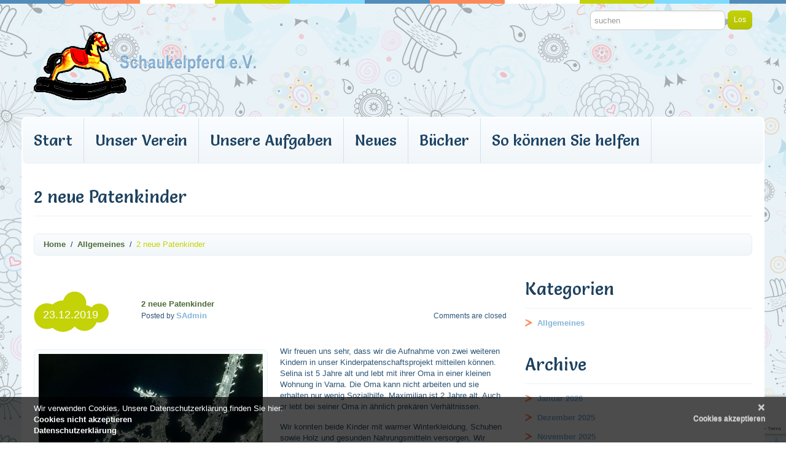

--- FILE ---
content_type: text/html; charset=UTF-8
request_url: https://schaukelpferd.name/allgemeines/2-neue-patenkinder-3/
body_size: 11233
content:
<!DOCTYPE html>
<!--[if lt IE 7 ]><html class="ie ie6" lang="de-DE"> <![endif]-->
<!--[if IE 7 ]><html class="ie ie7" lang="de-DE"> <![endif]-->
<!--[if IE 8 ]><html class="ie ie8" lang="de-DE"> <![endif]-->
<!--[if IE 9 ]><html class="ie ie9" lang="de-DE"> <![endif]-->
<!--[if (gt IE 9)|!(IE)]><!--><html lang="de-DE"> <!--<![endif]-->
<head>
	<title>  2 neue Patenkinder</title>
	<meta name="description" content=" &raquo; 2 neue Patenkinder | Kinderhilfe Ukraine" />
	<meta charset="UTF-8" />
	<meta name="viewport" content="width=device-width, initial-scale=1.0">
	<link rel="profile" href="//gmpg.org/xfn/11" />
		<link rel="icon" href="http://schaukelpferd.name/wp-content/themes/theme43375/favicon.ico" type="image/x-icon" />
		<link rel="pingback" href="https://schaukelpferd.name/xmlrpc.php" />
	<link rel="alternate" type="application/rss+xml" title="Schaukelpferd" href="https://schaukelpferd.name/feed/" />
	<link rel="alternate" type="application/atom+xml" title="Schaukelpferd" href="https://schaukelpferd.name/feed/atom/" />
	<link rel="stylesheet" type="text/css" media="all" href="https://schaukelpferd.name/wp-content/themes/theme43375/bootstrap/css/bootstrap.css" />
	<link rel="stylesheet" type="text/css" media="all" href="https://schaukelpferd.name/wp-content/themes/theme43375/bootstrap/css/responsive.css" />
	<link rel="stylesheet" type="text/css" media="all" href="https://schaukelpferd.name/wp-content/themes/CherryFramework/css/camera.css" />
	<link rel="stylesheet" type="text/css" media="all" href="https://schaukelpferd.name/wp-content/themes/theme43375/style.css" />
	<meta name='robots' content='max-image-preview:large' />
<link rel='dns-prefetch' href='//maps.googleapis.com' />
<link rel='dns-prefetch' href='//netdna.bootstrapcdn.com' />
<link rel='dns-prefetch' href='//fonts.googleapis.com' />
<link rel='dns-prefetch' href='//s.w.org' />
<link rel="alternate" type="application/rss+xml" title="Schaukelpferd &raquo; Feed" href="https://schaukelpferd.name/feed/" />
<link rel="alternate" type="application/rss+xml" title="Schaukelpferd &raquo; Kommentar-Feed" href="https://schaukelpferd.name/comments/feed/" />
<script type="text/javascript">
window._wpemojiSettings = {"baseUrl":"https:\/\/s.w.org\/images\/core\/emoji\/14.0.0\/72x72\/","ext":".png","svgUrl":"https:\/\/s.w.org\/images\/core\/emoji\/14.0.0\/svg\/","svgExt":".svg","source":{"concatemoji":"https:\/\/schaukelpferd.name\/wp-includes\/js\/wp-emoji-release.min.js?ver=6.0.3"}};
/*! This file is auto-generated */
!function(e,a,t){var n,r,o,i=a.createElement("canvas"),p=i.getContext&&i.getContext("2d");function s(e,t){var a=String.fromCharCode,e=(p.clearRect(0,0,i.width,i.height),p.fillText(a.apply(this,e),0,0),i.toDataURL());return p.clearRect(0,0,i.width,i.height),p.fillText(a.apply(this,t),0,0),e===i.toDataURL()}function c(e){var t=a.createElement("script");t.src=e,t.defer=t.type="text/javascript",a.getElementsByTagName("head")[0].appendChild(t)}for(o=Array("flag","emoji"),t.supports={everything:!0,everythingExceptFlag:!0},r=0;r<o.length;r++)t.supports[o[r]]=function(e){if(!p||!p.fillText)return!1;switch(p.textBaseline="top",p.font="600 32px Arial",e){case"flag":return s([127987,65039,8205,9895,65039],[127987,65039,8203,9895,65039])?!1:!s([55356,56826,55356,56819],[55356,56826,8203,55356,56819])&&!s([55356,57332,56128,56423,56128,56418,56128,56421,56128,56430,56128,56423,56128,56447],[55356,57332,8203,56128,56423,8203,56128,56418,8203,56128,56421,8203,56128,56430,8203,56128,56423,8203,56128,56447]);case"emoji":return!s([129777,127995,8205,129778,127999],[129777,127995,8203,129778,127999])}return!1}(o[r]),t.supports.everything=t.supports.everything&&t.supports[o[r]],"flag"!==o[r]&&(t.supports.everythingExceptFlag=t.supports.everythingExceptFlag&&t.supports[o[r]]);t.supports.everythingExceptFlag=t.supports.everythingExceptFlag&&!t.supports.flag,t.DOMReady=!1,t.readyCallback=function(){t.DOMReady=!0},t.supports.everything||(n=function(){t.readyCallback()},a.addEventListener?(a.addEventListener("DOMContentLoaded",n,!1),e.addEventListener("load",n,!1)):(e.attachEvent("onload",n),a.attachEvent("onreadystatechange",function(){"complete"===a.readyState&&t.readyCallback()})),(e=t.source||{}).concatemoji?c(e.concatemoji):e.wpemoji&&e.twemoji&&(c(e.twemoji),c(e.wpemoji)))}(window,document,window._wpemojiSettings);
</script>
<style type="text/css">
img.wp-smiley,
img.emoji {
	display: inline !important;
	border: none !important;
	box-shadow: none !important;
	height: 1em !important;
	width: 1em !important;
	margin: 0 0.07em !important;
	vertical-align: -0.1em !important;
	background: none !important;
	padding: 0 !important;
}
</style>
	<link rel='stylesheet' id='flexslider-css'  href='https://schaukelpferd.name/wp-content/plugins/cherry-plugin/lib/js/FlexSlider/flexslider.css?ver=2.2.0' type='text/css' media='all' />
<link rel='stylesheet' id='owl-carousel-css'  href='https://schaukelpferd.name/wp-content/plugins/cherry-plugin/lib/js/owl-carousel/owl.carousel.css?ver=1.24' type='text/css' media='all' />
<link rel='stylesheet' id='owl-theme-css'  href='https://schaukelpferd.name/wp-content/plugins/cherry-plugin/lib/js/owl-carousel/owl.theme.css?ver=1.24' type='text/css' media='all' />
<link rel='stylesheet' id='font-awesome-css'  href='//netdna.bootstrapcdn.com/font-awesome/3.2.1/css/font-awesome.css?ver=3.2.1' type='text/css' media='all' />
<link rel='stylesheet' id='cherry-plugin-css'  href='https://schaukelpferd.name/wp-content/plugins/cherry-plugin/includes/css/cherry-plugin.css?ver=1.2.8.1' type='text/css' media='all' />
<link rel='stylesheet' id='wp-block-library-css'  href='https://schaukelpferd.name/wp-includes/css/dist/block-library/style.min.css?ver=6.0.3' type='text/css' media='all' />
<style id='global-styles-inline-css' type='text/css'>
body{--wp--preset--color--black: #000000;--wp--preset--color--cyan-bluish-gray: #abb8c3;--wp--preset--color--white: #ffffff;--wp--preset--color--pale-pink: #f78da7;--wp--preset--color--vivid-red: #cf2e2e;--wp--preset--color--luminous-vivid-orange: #ff6900;--wp--preset--color--luminous-vivid-amber: #fcb900;--wp--preset--color--light-green-cyan: #7bdcb5;--wp--preset--color--vivid-green-cyan: #00d084;--wp--preset--color--pale-cyan-blue: #8ed1fc;--wp--preset--color--vivid-cyan-blue: #0693e3;--wp--preset--color--vivid-purple: #9b51e0;--wp--preset--gradient--vivid-cyan-blue-to-vivid-purple: linear-gradient(135deg,rgba(6,147,227,1) 0%,rgb(155,81,224) 100%);--wp--preset--gradient--light-green-cyan-to-vivid-green-cyan: linear-gradient(135deg,rgb(122,220,180) 0%,rgb(0,208,130) 100%);--wp--preset--gradient--luminous-vivid-amber-to-luminous-vivid-orange: linear-gradient(135deg,rgba(252,185,0,1) 0%,rgba(255,105,0,1) 100%);--wp--preset--gradient--luminous-vivid-orange-to-vivid-red: linear-gradient(135deg,rgba(255,105,0,1) 0%,rgb(207,46,46) 100%);--wp--preset--gradient--very-light-gray-to-cyan-bluish-gray: linear-gradient(135deg,rgb(238,238,238) 0%,rgb(169,184,195) 100%);--wp--preset--gradient--cool-to-warm-spectrum: linear-gradient(135deg,rgb(74,234,220) 0%,rgb(151,120,209) 20%,rgb(207,42,186) 40%,rgb(238,44,130) 60%,rgb(251,105,98) 80%,rgb(254,248,76) 100%);--wp--preset--gradient--blush-light-purple: linear-gradient(135deg,rgb(255,206,236) 0%,rgb(152,150,240) 100%);--wp--preset--gradient--blush-bordeaux: linear-gradient(135deg,rgb(254,205,165) 0%,rgb(254,45,45) 50%,rgb(107,0,62) 100%);--wp--preset--gradient--luminous-dusk: linear-gradient(135deg,rgb(255,203,112) 0%,rgb(199,81,192) 50%,rgb(65,88,208) 100%);--wp--preset--gradient--pale-ocean: linear-gradient(135deg,rgb(255,245,203) 0%,rgb(182,227,212) 50%,rgb(51,167,181) 100%);--wp--preset--gradient--electric-grass: linear-gradient(135deg,rgb(202,248,128) 0%,rgb(113,206,126) 100%);--wp--preset--gradient--midnight: linear-gradient(135deg,rgb(2,3,129) 0%,rgb(40,116,252) 100%);--wp--preset--duotone--dark-grayscale: url('#wp-duotone-dark-grayscale');--wp--preset--duotone--grayscale: url('#wp-duotone-grayscale');--wp--preset--duotone--purple-yellow: url('#wp-duotone-purple-yellow');--wp--preset--duotone--blue-red: url('#wp-duotone-blue-red');--wp--preset--duotone--midnight: url('#wp-duotone-midnight');--wp--preset--duotone--magenta-yellow: url('#wp-duotone-magenta-yellow');--wp--preset--duotone--purple-green: url('#wp-duotone-purple-green');--wp--preset--duotone--blue-orange: url('#wp-duotone-blue-orange');--wp--preset--font-size--small: 13px;--wp--preset--font-size--medium: 20px;--wp--preset--font-size--large: 36px;--wp--preset--font-size--x-large: 42px;}.has-black-color{color: var(--wp--preset--color--black) !important;}.has-cyan-bluish-gray-color{color: var(--wp--preset--color--cyan-bluish-gray) !important;}.has-white-color{color: var(--wp--preset--color--white) !important;}.has-pale-pink-color{color: var(--wp--preset--color--pale-pink) !important;}.has-vivid-red-color{color: var(--wp--preset--color--vivid-red) !important;}.has-luminous-vivid-orange-color{color: var(--wp--preset--color--luminous-vivid-orange) !important;}.has-luminous-vivid-amber-color{color: var(--wp--preset--color--luminous-vivid-amber) !important;}.has-light-green-cyan-color{color: var(--wp--preset--color--light-green-cyan) !important;}.has-vivid-green-cyan-color{color: var(--wp--preset--color--vivid-green-cyan) !important;}.has-pale-cyan-blue-color{color: var(--wp--preset--color--pale-cyan-blue) !important;}.has-vivid-cyan-blue-color{color: var(--wp--preset--color--vivid-cyan-blue) !important;}.has-vivid-purple-color{color: var(--wp--preset--color--vivid-purple) !important;}.has-black-background-color{background-color: var(--wp--preset--color--black) !important;}.has-cyan-bluish-gray-background-color{background-color: var(--wp--preset--color--cyan-bluish-gray) !important;}.has-white-background-color{background-color: var(--wp--preset--color--white) !important;}.has-pale-pink-background-color{background-color: var(--wp--preset--color--pale-pink) !important;}.has-vivid-red-background-color{background-color: var(--wp--preset--color--vivid-red) !important;}.has-luminous-vivid-orange-background-color{background-color: var(--wp--preset--color--luminous-vivid-orange) !important;}.has-luminous-vivid-amber-background-color{background-color: var(--wp--preset--color--luminous-vivid-amber) !important;}.has-light-green-cyan-background-color{background-color: var(--wp--preset--color--light-green-cyan) !important;}.has-vivid-green-cyan-background-color{background-color: var(--wp--preset--color--vivid-green-cyan) !important;}.has-pale-cyan-blue-background-color{background-color: var(--wp--preset--color--pale-cyan-blue) !important;}.has-vivid-cyan-blue-background-color{background-color: var(--wp--preset--color--vivid-cyan-blue) !important;}.has-vivid-purple-background-color{background-color: var(--wp--preset--color--vivid-purple) !important;}.has-black-border-color{border-color: var(--wp--preset--color--black) !important;}.has-cyan-bluish-gray-border-color{border-color: var(--wp--preset--color--cyan-bluish-gray) !important;}.has-white-border-color{border-color: var(--wp--preset--color--white) !important;}.has-pale-pink-border-color{border-color: var(--wp--preset--color--pale-pink) !important;}.has-vivid-red-border-color{border-color: var(--wp--preset--color--vivid-red) !important;}.has-luminous-vivid-orange-border-color{border-color: var(--wp--preset--color--luminous-vivid-orange) !important;}.has-luminous-vivid-amber-border-color{border-color: var(--wp--preset--color--luminous-vivid-amber) !important;}.has-light-green-cyan-border-color{border-color: var(--wp--preset--color--light-green-cyan) !important;}.has-vivid-green-cyan-border-color{border-color: var(--wp--preset--color--vivid-green-cyan) !important;}.has-pale-cyan-blue-border-color{border-color: var(--wp--preset--color--pale-cyan-blue) !important;}.has-vivid-cyan-blue-border-color{border-color: var(--wp--preset--color--vivid-cyan-blue) !important;}.has-vivid-purple-border-color{border-color: var(--wp--preset--color--vivid-purple) !important;}.has-vivid-cyan-blue-to-vivid-purple-gradient-background{background: var(--wp--preset--gradient--vivid-cyan-blue-to-vivid-purple) !important;}.has-light-green-cyan-to-vivid-green-cyan-gradient-background{background: var(--wp--preset--gradient--light-green-cyan-to-vivid-green-cyan) !important;}.has-luminous-vivid-amber-to-luminous-vivid-orange-gradient-background{background: var(--wp--preset--gradient--luminous-vivid-amber-to-luminous-vivid-orange) !important;}.has-luminous-vivid-orange-to-vivid-red-gradient-background{background: var(--wp--preset--gradient--luminous-vivid-orange-to-vivid-red) !important;}.has-very-light-gray-to-cyan-bluish-gray-gradient-background{background: var(--wp--preset--gradient--very-light-gray-to-cyan-bluish-gray) !important;}.has-cool-to-warm-spectrum-gradient-background{background: var(--wp--preset--gradient--cool-to-warm-spectrum) !important;}.has-blush-light-purple-gradient-background{background: var(--wp--preset--gradient--blush-light-purple) !important;}.has-blush-bordeaux-gradient-background{background: var(--wp--preset--gradient--blush-bordeaux) !important;}.has-luminous-dusk-gradient-background{background: var(--wp--preset--gradient--luminous-dusk) !important;}.has-pale-ocean-gradient-background{background: var(--wp--preset--gradient--pale-ocean) !important;}.has-electric-grass-gradient-background{background: var(--wp--preset--gradient--electric-grass) !important;}.has-midnight-gradient-background{background: var(--wp--preset--gradient--midnight) !important;}.has-small-font-size{font-size: var(--wp--preset--font-size--small) !important;}.has-medium-font-size{font-size: var(--wp--preset--font-size--medium) !important;}.has-large-font-size{font-size: var(--wp--preset--font-size--large) !important;}.has-x-large-font-size{font-size: var(--wp--preset--font-size--x-large) !important;}
</style>
<link rel='stylesheet' id='contact-form-7-css'  href='https://schaukelpferd.name/wp-content/plugins/contact-form-7/includes/css/styles.css?ver=5.7.7' type='text/css' media='all' />
<link rel='stylesheet' id='theme43375-css'  href='https://schaukelpferd.name/wp-content/themes/theme43375/main-style.css' type='text/css' media='all' />
<link rel='stylesheet' id='magnific-popup-css'  href='https://schaukelpferd.name/wp-content/themes/CherryFramework/css/magnific-popup.css?ver=0.9.3' type='text/css' media='all' />
<link rel='stylesheet' id='options_typography_Salsa-css'  href='//fonts.googleapis.com/css?family=Salsa&#038;subset=latin' type='text/css' media='all' />
<script type='text/javascript' src='https://schaukelpferd.name/wp-content/themes/CherryFramework/js/jquery-1.7.2.min.js?ver=1.7.2' id='jquery-js'></script>
<script type='text/javascript' src='https://schaukelpferd.name/wp-content/plugins/cherry-plugin/lib/js/jquery.easing.1.3.js?ver=1.3' id='easing-js'></script>
<script type='text/javascript' src='https://schaukelpferd.name/wp-content/plugins/cherry-plugin/lib/js/elasti-carousel/jquery.elastislide.js?ver=1.2.8.1' id='elastislide-js'></script>
<script type='text/javascript' src='//maps.googleapis.com/maps/api/js?v=3.exp&#038;ver=6.0.3' id='googlemapapis-js'></script>
<script type='text/javascript' src='https://schaukelpferd.name/wp-content/themes/CherryFramework/js/jquery-migrate-1.2.1.min.js?ver=1.2.1' id='migrate-js'></script>
<script type='text/javascript' src='https://schaukelpferd.name/wp-includes/js/swfobject.js?ver=2.2-20120417' id='swfobject-js'></script>
<script type='text/javascript' src='https://schaukelpferd.name/wp-content/themes/CherryFramework/js/modernizr.js?ver=2.0.6' id='modernizr-js'></script>
<script type='text/javascript' src='https://schaukelpferd.name/wp-content/themes/CherryFramework/js/jflickrfeed.js?ver=1.0' id='jflickrfeed-js'></script>
<script type='text/javascript' src='https://schaukelpferd.name/wp-content/themes/CherryFramework/js/custom.js?ver=1.0' id='custom-js'></script>
<script type='text/javascript' src='https://schaukelpferd.name/wp-content/themes/CherryFramework/bootstrap/js/bootstrap.min.js?ver=2.3.0' id='bootstrap-js'></script>
<link rel="https://api.w.org/" href="https://schaukelpferd.name/wp-json/" /><link rel="alternate" type="application/json" href="https://schaukelpferd.name/wp-json/wp/v2/posts/3143" /><link rel="EditURI" type="application/rsd+xml" title="RSD" href="https://schaukelpferd.name/xmlrpc.php?rsd" />
<link rel="wlwmanifest" type="application/wlwmanifest+xml" href="https://schaukelpferd.name/wp-includes/wlwmanifest.xml" /> 
<meta name="generator" content="WordPress 6.0.3" />
<link rel="canonical" href="https://schaukelpferd.name/allgemeines/2-neue-patenkinder-3/" />
<link rel='shortlink' href='https://schaukelpferd.name/?p=3143' />
<link rel="alternate" type="application/json+oembed" href="https://schaukelpferd.name/wp-json/oembed/1.0/embed?url=https%3A%2F%2Fschaukelpferd.name%2Fallgemeines%2F2-neue-patenkinder-3%2F" />
<link rel="alternate" type="text/xml+oembed" href="https://schaukelpferd.name/wp-json/oembed/1.0/embed?url=https%3A%2F%2Fschaukelpferd.name%2Fallgemeines%2F2-neue-patenkinder-3%2F&#038;format=xml" />
<!-- Global site tag (gtag.js) - Google Ads: 758932855 -->
<script async src="https://www.googletagmanager.com/gtag/js?id=AW-758932855"></script>
<script>
  window.dataLayer = window.dataLayer || [];
  function gtag(){dataLayer.push(arguments);}
  gtag('js', new Date());

  gtag('config', 'AW-758932855');
</script>

<meta property="og:image" content="https://schaukelpferd.name/wp-content/uploads/2016/12/2.jpg"/>
<script>
 var system_folder = 'https://schaukelpferd.name/wp-content/themes/CherryFramework/admin/data_management/',
	 CHILD_URL ='https://schaukelpferd.name/wp-content/themes/theme43375',
	 PARENT_URL = 'https://schaukelpferd.name/wp-content/themes/CherryFramework', 
	 CURRENT_THEME = 'theme43375'</script>
<style type='text/css'>
.header { background-color:	transparent }
a {
font-size: 13px;
color: #4b6b38;
font-weight: bold;
}
</style>
<style type='text/css'>
h1 { font: normal 28px/28px Salsa;  color:#1d415e; }
h2 { font: normal 14px/20px Arial, Helvetica, sans-serif;  color:#104b63; }
h3 { font: normal 14px/20px Arial, Helvetica, sans-serif;  color:#c3d108; }
h4 { font: normal 14px/20px Arial, Helvetica, sans-serif;  color:#fc8a57; }
h5 { font: normal 14px/20px Arial, Helvetica, sans-serif;  color:#15495e; }
h6 { font: normal 12px/18px Arial, Helvetica, sans-serif;  color:#333333; }
body { font-weight: normal;}
.logo_h__txt, .logo_link { font: normal 40px/48px Arial, Helvetica, sans-serif;  color:#049CDB; }
.sf-menu > li > a { font: normal 25px/25px Salsa;  color:#1d4363; }
.nav.footer-nav a { font: normal 14px/28px Arial, Helvetica, sans-serif;  color:#86b4d9; }
</style>
<link rel="icon" href="https://schaukelpferd.name/wp-content/uploads/2016/12/cropped-favicon-1-32x32.png" sizes="32x32" />
<link rel="icon" href="https://schaukelpferd.name/wp-content/uploads/2016/12/cropped-favicon-1-192x192.png" sizes="192x192" />
<link rel="apple-touch-icon" href="https://schaukelpferd.name/wp-content/uploads/2016/12/cropped-favicon-1-180x180.png" />
<meta name="msapplication-TileImage" content="https://schaukelpferd.name/wp-content/uploads/2016/12/cropped-favicon-1-270x270.png" />
		<!--[if lt IE 9]>
		<div id="ie7-alert" style="width: 100%; text-align:center;">
			<img src="http://tmbhtest.com/images/ie7.jpg" alt="Upgrade IE 8" width="640" height="344" border="0" usemap="#Map" />
			<map name="Map" id="Map"><area shape="rect" coords="496,201,604,329" href="http://www.microsoft.com/windows/internet-explorer/default.aspx" target="_blank" alt="Download Interent Explorer" /><area shape="rect" coords="380,201,488,329" href="http://www.apple.com/safari/download/" target="_blank" alt="Download Apple Safari" /><area shape="rect" coords="268,202,376,330" href="http://www.opera.com/download/" target="_blank" alt="Download Opera" /><area shape="rect" coords="155,202,263,330" href="http://www.mozilla.com/" target="_blank" alt="Download Firefox" /><area shape="rect" coords="35,201,143,329" href="http://www.google.com/chrome" target="_blank" alt="Download Google Chrome" />
			</map>
		</div>
	<![endif]-->
	<!--[if gte IE 9]><!-->
		<script src="https://schaukelpferd.name/wp-content/themes/CherryFramework/js/jquery.mobile.customized.min.js" type="text/javascript"></script>
		<script type="text/javascript">
			jQuery(function(){
				jQuery('.sf-menu').mobileMenu({defaultText: "Zu..."});
			});
		</script>
	<!--<![endif]-->
	<script type="text/javascript">
		// Init navigation menu
		jQuery(function(){
		// main navigation init
			jQuery('ul.sf-menu').superfish({
				delay: 1000, // the delay in milliseconds that the mouse can remain outside a sub-menu without it closing
				animation: {
					opacity: "show",
					height: "false"
				}, // used to animate the sub-menu open
				speed: "normal", // animation speed
				autoArrows: false, // generation of arrow mark-up (for submenu)
				disableHI: true // to disable hoverIntent detection
			});

		//Zoom fix
		//IPad/IPhone
			var viewportmeta = document.querySelector && document.querySelector('meta[name="viewport"]'),
				ua = navigator.userAgent,
				gestureStart = function () {
					viewportmeta.content = "width=device-width, minimum-scale=0.25, maximum-scale=1.6, initial-scale=1.0";
				},
				scaleFix = function () {
					if (viewportmeta && /iPhone|iPad/.test(ua) && !/Opera Mini/.test(ua)) {
						viewportmeta.content = "width=device-width, minimum-scale=1.0, maximum-scale=1.0";
						document.addEventListener("gesturestart", gestureStart, false);
					}
				};
			scaleFix();
		})
	</script>
	<!-- stick up menu -->
	<script type="text/javascript">
		jQuery(document).ready(function(){
			if(!device.mobile() && !device.tablet()){
				jQuery('.header .nav__primary').tmStickUp({
					correctionSelector: jQuery('#wpadminbar')
				,	listenSelector: jQuery('.listenSelector')
				,	active: false				,	pseudo: true				});
			}
		})
	</script>
</head>

<body class="post-template-default single single-post postid-3143 single-format-standard cat-1-id">
	<div id="motopress-main" class="main-holder">
		<!--Begin #motopress-main-->
		<header class="motopress-wrapper header">
			<div class="container">
				<div class="row">
					<div class="span12" data-motopress-wrapper-file="wrapper/wrapper-header.php" data-motopress-wrapper-type="header" data-motopress-id="696efeaa3597e">
						<div class="row">
    <div class="span6" data-motopress-type="static" data-motopress-static-file="static/static-logo.php">
    	<!-- BEGIN LOGO -->
<div class="logo pull-left">
									<a href="https://schaukelpferd.name/" class="logo_h logo_h__img"><img src="http://schaukelpferd.name/wp-content/uploads/2016/12/logo3.gif" alt="Schaukelpferd" title="Kinderhilfe Ukraine"></a>
						<p class="logo_tagline">Kinderhilfe Ukraine</p><!-- Site Tagline -->
	</div>
<!-- END LOGO -->    </div>
    <div class="span6" data-motopress-type="static" data-motopress-static-file="static/static-twitter.php">
    	    </div>
    <div class="hidden-phone" data-motopress-type="static" data-motopress-static-file="static/static-search.php">
    	<!-- BEGIN SEARCH FORM -->
	<div class="search-form search-form__h hidden-phone clearfix">
		<form id="search-header" class="navbar-form pull-right" method="get" action="https://schaukelpferd.name/" accept-charset="utf-8">
			<input type="text" name="s" placeholder="suchen" class="search-form_it">
			<input type="submit" value="Los" id="search-form_is" class="search-form_is btn btn-primary">
		</form>
	</div>
<!-- END SEARCH FORM -->    </div>
</div>
<div id="nav_h" data-motopress-type="static" data-motopress-static-file="static/static-nav.php">
	<!-- BEGIN MAIN NAVIGATION -->
<nav class="nav nav__primary clearfix">
<ul id="topnav" class="sf-menu"><li id="menu-item-204" class="menu-item menu-item-type-post_type menu-item-object-page menu-item-home"><a href="https://schaukelpferd.name/">Start</a></li>
<li id="menu-item-2269" class="menu-item menu-item-type-post_type menu-item-object-page menu-item-has-children"><a href="https://schaukelpferd.name/wir-stellen-uns-vor/">Unser Verein</a>
<ul class="sub-menu">
	<li id="menu-item-2156" class="menu-item menu-item-type-post_type menu-item-object-page menu-item-has-children"><a href="https://schaukelpferd.name/wir-stellen-uns-vor/">Wir stellen uns vor</a>
	<ul class="sub-menu">
		<li id="menu-item-3198" class="menu-item menu-item-type-post_type menu-item-object-page"><a href="https://schaukelpferd.name/whoweare/">Медицинска помощ за деца и младежи във Варна</a></li>
	</ul>
</li>
	<li id="menu-item-2159" class="menu-item menu-item-type-post_type menu-item-object-page"><a href="https://schaukelpferd.name/meilensteine/">Meilensteine</a></li>
	<li id="menu-item-2167" class="menu-item menu-item-type-post_type menu-item-object-page"><a href="https://schaukelpferd.name/unsere-unterstuetzer/">Unsere Unterstützer</a></li>
	<li id="menu-item-2169" class="menu-item menu-item-type-post_type menu-item-object-page"><a href="https://schaukelpferd.name/vereinssatzung/">Vereinssatzung</a></li>
	<li id="menu-item-2249" class="menu-item menu-item-type-post_type menu-item-object-page"><a href="https://schaukelpferd.name/fragen/">Fragen</a></li>
	<li id="menu-item-111" class="menu-item menu-item-type-post_type menu-item-object-page"><a href="https://schaukelpferd.name/kontakt/">Kontakt</a></li>
	<li id="menu-item-2266" class="menu-item menu-item-type-post_type menu-item-object-page"><a href="https://schaukelpferd.name/impressum/">Impressum</a></li>
	<li id="menu-item-2749" class="menu-item menu-item-type-post_type menu-item-object-page menu-item-privacy-policy"><a href="https://schaukelpferd.name/wir-stellen-uns-vor/datenschutzerklaerung/">Datenschutzerklärung</a></li>
</ul>
</li>
<li id="menu-item-5197" class="menu-item menu-item-type-custom menu-item-object-custom menu-item-has-children"><a href="/kinderhilfe-ukraine/">Unsere Aufgaben</a>
<ul class="sub-menu">
	<li id="menu-item-3899" class="menu-item menu-item-type-post_type menu-item-object-page"><a href="https://schaukelpferd.name/kinderhilfe-ukraine/">Kinderhilfe Ukraine</a></li>
	<li id="menu-item-2174" class="menu-item menu-item-type-post_type menu-item-object-page"><a href="https://schaukelpferd.name/kinderhilfe-bulgarien/">Kinderhilfe Bulgarien</a></li>
	<li id="menu-item-107" class="menu-item menu-item-type-post_type menu-item-object-page"><a href="https://schaukelpferd.name/galerie/">Galerie</a></li>
	<li id="menu-item-2506" class="menu-item menu-item-type-post_type menu-item-object-page"><a href="https://schaukelpferd.name/unsere-aufgabe/filme/">Filme</a></li>
</ul>
</li>
<li id="menu-item-113" class="menu-item menu-item-type-post_type menu-item-object-page current_page_parent menu-item-has-children"><a href="https://schaukelpferd.name/neues/">Neues</a>
<ul class="sub-menu">
	<li id="menu-item-2270" class="menu-item menu-item-type-post_type menu-item-object-page current_page_parent"><a href="https://schaukelpferd.name/neues/">Neues</a></li>
	<li id="menu-item-414" class="menu-item menu-item-type-post_type menu-item-object-page"><a href="https://schaukelpferd.name/neues/archives/">Archiv</a></li>
</ul>
</li>
<li id="menu-item-4903" class="menu-item menu-item-type-post_type menu-item-object-page menu-item-has-children"><a href="https://schaukelpferd.name/prinzessin/">Bücher</a>
<ul class="sub-menu">
	<li id="menu-item-4904" class="menu-item menu-item-type-custom menu-item-object-custom"><a href="https://schaukelpferd.name/wp-content/uploads/geschichten/prinzessin.pdf">1. Folge &#8211; Prinzessin (DE &#038; UA)</a></li>
	<li id="menu-item-4905" class="menu-item menu-item-type-custom menu-item-object-custom"><a href="https://schaukelpferd.name/wp-content/uploads/geschichten/fluffyfriends.pdf">2. Folge &#8211; Haarige Freunde (UA)</a></li>
	<li id="menu-item-4906" class="menu-item menu-item-type-custom menu-item-object-custom"><a href="https://schaukelpferd.name/wp-content/uploads/geschichten/isjum2022.pdf">Isjum 2022 (UA)</a></li>
	<li id="menu-item-5127" class="menu-item menu-item-type-custom menu-item-object-custom"><a href="https://schaukelpferd.name/wp-content/uploads/geschichten/WarInChildrenEyes.pdf">War in Childrens Eyes (UA)</a></li>
	<li id="menu-item-5309" class="menu-item menu-item-type-custom menu-item-object-custom"><a href="https://schaukelpferd.name/wp-content/uploads/geschichten/FairyTale.pdf">Fairy Tale (UA)</a></li>
</ul>
</li>
<li id="menu-item-2142" class="menu-item menu-item-type-post_type menu-item-object-page menu-item-has-children"><a href="https://schaukelpferd.name/so-koennen-sie-helfen/">So können Sie helfen</a>
<ul class="sub-menu">
	<li id="menu-item-2187" class="menu-item menu-item-type-post_type menu-item-object-page"><a href="https://schaukelpferd.name/spenden/">Spenden</a></li>
	<li id="menu-item-2182" class="menu-item menu-item-type-post_type menu-item-object-page"><a href="https://schaukelpferd.name/helfen/">Fördermitglied werden</a></li>
	<li id="menu-item-2185" class="menu-item menu-item-type-post_type menu-item-object-page"><a href="https://schaukelpferd.name/fuer-uns-werben/">Für uns werben</a></li>
</ul>
</li>
</ul></nav><!-- END MAIN NAVIGATION --></div>					</div>
				</div>
			</div>
		</header><div class="motopress-wrapper content-holder clearfix">
	<div class="container">
		<div class="row">
			<div class="span12" data-motopress-wrapper-file="single.php" data-motopress-wrapper-type="content">
				<div class="row">
					<div class="span12" data-motopress-type="static" data-motopress-static-file="static/static-title.php">
						<section class="title-section">
	<h1 class="title-header">
					2 neue Patenkinder	</h1>
				<!-- BEGIN BREADCRUMBS-->
			<ul class="breadcrumb breadcrumb__t"><li><a href="https://schaukelpferd.name">Home</a></li><li class="divider"></li><li><a href="https://schaukelpferd.name/category/allgemeines/">Allgemeines</a></li><li class="divider"></li><li class="active">2 neue Patenkinder</li></ul>			<!-- END BREADCRUMBS -->
	</section><!-- .title-section -->
					</div>
				</div>
				<div class="row">
					<div class="span8 none none" id="content" data-motopress-type="loop" data-motopress-loop-file="loop/loop-single.php">
						<article id="post-3143" class="post__holder post-3143 post type-post status-publish format-standard has-post-thumbnail hentry category-allgemeines cat-1-id">

	<div class="post_meta meta_type_line"></div>	<!-- Post Meta -->
	<header class="post-header">
		<time class="post_date" datetime="2019-12-23T09:42:02"><div>23.12.2019 </div></time>
		<div class="post_meta">
			<h2 class="post-title"><a href="https://schaukelpferd.name/allgemeines/2-neue-patenkinder-3/" title="Permalink to: 2 neue Patenkinder">2 neue Patenkinder</a></h2>
			Posted by <span class="post_author"><a href="https://schaukelpferd.name/author/sadmin/" title="Beiträge von SAdmin" rel="author">SAdmin</a></span>
			<span class="post_comment"><span class="comments-link">Comments are closed</span></span>
		</div>
	</header>
	<!--// Post Meta -->
				
	<figure class="featured-thumbnail thumbnail " ><img src="#post-3143" data-src="https://schaukelpferd.name/wp-content/uploads/2019/12/20191208_172549-scaled-365x315.jpg" alt="2 neue Patenkinder" ></figure>	
		
	<!-- Post Content -->
	<div class="post_content">	
		
<p>Wir freuen uns sehr, dass wir die Aufnahme von zwei weiteren Kindern in unser Kinderpatenschaftsprojekt mitteilen können. Selina ist 5 Jahre alt und lebt mit ihrer Oma in einer kleinen Wohnung in Varna. Die Oma kann nicht arbeiten und sie erhalten nur wenig Sozialhilfe. Maximilian ist 2 Jahre alt. Auch er lebt bei seiner Oma in ähnlich prekären Verhältnissen. </p>



<p>Wir konnten beide Kinder mit warmer Winterkleidung, Schuhen sowie
Holz und gesunden Nahrungsmitteln versorgen. Wir danken&nbsp;dem Förderverein der
Erich-Kästner Realschule herzlich für die großzügige finanzielle&nbsp;
Unterstützung.</p>
		<div class="clear"></div>
	</div>
	<!-- //Post Content -->	
		
			 
</article><!-- .share-buttons -->
<div class="post-author clearfix">
	<h3 class="post-author_h">Geschrieben von <a href="https://schaukelpferd.name/author/sadmin/" title="Beiträge von SAdmin" rel="author">SAdmin</a></h3>
	<p class="post-author_gravatar"><img alt='' src='https://secure.gravatar.com/avatar/9c41ccbd4568d22478893d1158b0d7f8?s=80&#038;d=mm&#038;r=g' srcset='https://secure.gravatar.com/avatar/9c41ccbd4568d22478893d1158b0d7f8?s=160&#038;d=mm&#038;r=g 2x' class='avatar avatar-80 photo' height='80' width='80' loading='lazy'/></p>
	<div class="post-author_desc">
	 
		<div class="post-author_link">
			<p>Zeige alle Artikel von: <a href="https://schaukelpferd.name/author/sadmin/" title="Beiträge von SAdmin" rel="author">SAdmin</a></p>
		</div>
	</div>
</div><!--.post-author-->

<!-- BEGIN Comments -->	
	
				<!-- If comments are closed. -->
		<p class="nocomments">Kommentare sind deaktiviert.</p>
			
		

						</div>
					<div class="span4 sidebar" id="sidebar" data-motopress-type="static-sidebar"  data-motopress-sidebar-file="sidebar.php">
						
<div id="categories-2" class="widget"><h1>Kategorien</h1>
			<ul>
					<li class="cat-item cat-item-1"><a href="https://schaukelpferd.name/category/allgemeines/">Allgemeines</a>
</li>
			</ul>

			</div><div id="archives-3" class="widget"><h1>Archive</h1>
			<ul>
					<li><a href='https://schaukelpferd.name/2026/01/'>Januar 2026</a></li>
	<li><a href='https://schaukelpferd.name/2025/12/'>Dezember 2025</a></li>
	<li><a href='https://schaukelpferd.name/2025/11/'>November 2025</a></li>
	<li><a href='https://schaukelpferd.name/2025/10/'>Oktober 2025</a></li>
	<li><a href='https://schaukelpferd.name/2025/09/'>September 2025</a></li>
	<li><a href='https://schaukelpferd.name/2025/08/'>August 2025</a></li>
	<li><a href='https://schaukelpferd.name/2025/07/'>Juli 2025</a></li>
	<li><a href='https://schaukelpferd.name/2025/06/'>Juni 2025</a></li>
	<li><a href='https://schaukelpferd.name/2025/05/'>Mai 2025</a></li>
	<li><a href='https://schaukelpferd.name/2025/04/'>April 2025</a></li>
	<li><a href='https://schaukelpferd.name/2025/03/'>März 2025</a></li>
	<li><a href='https://schaukelpferd.name/2025/02/'>Februar 2025</a></li>
	<li><a href='https://schaukelpferd.name/2025/01/'>Januar 2025</a></li>
	<li><a href='https://schaukelpferd.name/2024/12/'>Dezember 2024</a></li>
	<li><a href='https://schaukelpferd.name/2024/11/'>November 2024</a></li>
	<li><a href='https://schaukelpferd.name/2024/10/'>Oktober 2024</a></li>
	<li><a href='https://schaukelpferd.name/2024/09/'>September 2024</a></li>
	<li><a href='https://schaukelpferd.name/2024/08/'>August 2024</a></li>
	<li><a href='https://schaukelpferd.name/2024/07/'>Juli 2024</a></li>
	<li><a href='https://schaukelpferd.name/2024/06/'>Juni 2024</a></li>
	<li><a href='https://schaukelpferd.name/2024/05/'>Mai 2024</a></li>
	<li><a href='https://schaukelpferd.name/2024/04/'>April 2024</a></li>
	<li><a href='https://schaukelpferd.name/2024/03/'>März 2024</a></li>
	<li><a href='https://schaukelpferd.name/2024/02/'>Februar 2024</a></li>
	<li><a href='https://schaukelpferd.name/2024/01/'>Januar 2024</a></li>
	<li><a href='https://schaukelpferd.name/2023/12/'>Dezember 2023</a></li>
	<li><a href='https://schaukelpferd.name/2023/11/'>November 2023</a></li>
	<li><a href='https://schaukelpferd.name/2023/10/'>Oktober 2023</a></li>
	<li><a href='https://schaukelpferd.name/2023/09/'>September 2023</a></li>
	<li><a href='https://schaukelpferd.name/2023/08/'>August 2023</a></li>
	<li><a href='https://schaukelpferd.name/2023/07/'>Juli 2023</a></li>
	<li><a href='https://schaukelpferd.name/2023/06/'>Juni 2023</a></li>
	<li><a href='https://schaukelpferd.name/2023/05/'>Mai 2023</a></li>
	<li><a href='https://schaukelpferd.name/2023/04/'>April 2023</a></li>
	<li><a href='https://schaukelpferd.name/2023/03/'>März 2023</a></li>
	<li><a href='https://schaukelpferd.name/2023/02/'>Februar 2023</a></li>
	<li><a href='https://schaukelpferd.name/2023/01/'>Januar 2023</a></li>
	<li><a href='https://schaukelpferd.name/2022/12/'>Dezember 2022</a></li>
	<li><a href='https://schaukelpferd.name/2022/11/'>November 2022</a></li>
	<li><a href='https://schaukelpferd.name/2022/10/'>Oktober 2022</a></li>
	<li><a href='https://schaukelpferd.name/2022/09/'>September 2022</a></li>
	<li><a href='https://schaukelpferd.name/2022/08/'>August 2022</a></li>
	<li><a href='https://schaukelpferd.name/2022/07/'>Juli 2022</a></li>
	<li><a href='https://schaukelpferd.name/2022/06/'>Juni 2022</a></li>
	<li><a href='https://schaukelpferd.name/2022/05/'>Mai 2022</a></li>
	<li><a href='https://schaukelpferd.name/2022/04/'>April 2022</a></li>
	<li><a href='https://schaukelpferd.name/2022/03/'>März 2022</a></li>
	<li><a href='https://schaukelpferd.name/2022/02/'>Februar 2022</a></li>
	<li><a href='https://schaukelpferd.name/2022/01/'>Januar 2022</a></li>
	<li><a href='https://schaukelpferd.name/2021/12/'>Dezember 2021</a></li>
	<li><a href='https://schaukelpferd.name/2021/11/'>November 2021</a></li>
	<li><a href='https://schaukelpferd.name/2021/10/'>Oktober 2021</a></li>
	<li><a href='https://schaukelpferd.name/2021/09/'>September 2021</a></li>
	<li><a href='https://schaukelpferd.name/2021/08/'>August 2021</a></li>
	<li><a href='https://schaukelpferd.name/2021/07/'>Juli 2021</a></li>
	<li><a href='https://schaukelpferd.name/2021/05/'>Mai 2021</a></li>
	<li><a href='https://schaukelpferd.name/2021/02/'>Februar 2021</a></li>
	<li><a href='https://schaukelpferd.name/2021/01/'>Januar 2021</a></li>
	<li><a href='https://schaukelpferd.name/2020/12/'>Dezember 2020</a></li>
	<li><a href='https://schaukelpferd.name/2020/11/'>November 2020</a></li>
	<li><a href='https://schaukelpferd.name/2020/10/'>Oktober 2020</a></li>
	<li><a href='https://schaukelpferd.name/2020/09/'>September 2020</a></li>
	<li><a href='https://schaukelpferd.name/2020/08/'>August 2020</a></li>
	<li><a href='https://schaukelpferd.name/2020/07/'>Juli 2020</a></li>
	<li><a href='https://schaukelpferd.name/2020/05/'>Mai 2020</a></li>
	<li><a href='https://schaukelpferd.name/2020/03/'>März 2020</a></li>
	<li><a href='https://schaukelpferd.name/2020/02/'>Februar 2020</a></li>
	<li><a href='https://schaukelpferd.name/2020/01/'>Januar 2020</a></li>
	<li><a href='https://schaukelpferd.name/2019/12/'>Dezember 2019</a></li>
	<li><a href='https://schaukelpferd.name/2019/11/'>November 2019</a></li>
	<li><a href='https://schaukelpferd.name/2019/10/'>Oktober 2019</a></li>
	<li><a href='https://schaukelpferd.name/2019/09/'>September 2019</a></li>
	<li><a href='https://schaukelpferd.name/2019/08/'>August 2019</a></li>
	<li><a href='https://schaukelpferd.name/2019/07/'>Juli 2019</a></li>
	<li><a href='https://schaukelpferd.name/2019/06/'>Juni 2019</a></li>
	<li><a href='https://schaukelpferd.name/2019/05/'>Mai 2019</a></li>
	<li><a href='https://schaukelpferd.name/2019/04/'>April 2019</a></li>
	<li><a href='https://schaukelpferd.name/2019/02/'>Februar 2019</a></li>
	<li><a href='https://schaukelpferd.name/2018/12/'>Dezember 2018</a></li>
	<li><a href='https://schaukelpferd.name/2018/10/'>Oktober 2018</a></li>
	<li><a href='https://schaukelpferd.name/2018/09/'>September 2018</a></li>
	<li><a href='https://schaukelpferd.name/2018/07/'>Juli 2018</a></li>
	<li><a href='https://schaukelpferd.name/2018/06/'>Juni 2018</a></li>
	<li><a href='https://schaukelpferd.name/2018/05/'>Mai 2018</a></li>
	<li><a href='https://schaukelpferd.name/2018/04/'>April 2018</a></li>
	<li><a href='https://schaukelpferd.name/2018/03/'>März 2018</a></li>
	<li><a href='https://schaukelpferd.name/2018/02/'>Februar 2018</a></li>
	<li><a href='https://schaukelpferd.name/2018/01/'>Januar 2018</a></li>
	<li><a href='https://schaukelpferd.name/2017/12/'>Dezember 2017</a></li>
	<li><a href='https://schaukelpferd.name/2017/11/'>November 2017</a></li>
	<li><a href='https://schaukelpferd.name/2017/09/'>September 2017</a></li>
	<li><a href='https://schaukelpferd.name/2017/08/'>August 2017</a></li>
	<li><a href='https://schaukelpferd.name/2017/07/'>Juli 2017</a></li>
	<li><a href='https://schaukelpferd.name/2017/05/'>Mai 2017</a></li>
	<li><a href='https://schaukelpferd.name/2017/04/'>April 2017</a></li>
	<li><a href='https://schaukelpferd.name/2017/02/'>Februar 2017</a></li>
	<li><a href='https://schaukelpferd.name/2017/01/'>Januar 2017</a></li>
	<li><a href='https://schaukelpferd.name/2016/12/'>Dezember 2016</a></li>
			</ul>

			</div>					</div>
				</div>
			</div>
		</div>
	</div>
</div>

		<footer class="motopress-wrapper footer">
			<div class="container">
				<div class="row">
					<div class="span12" data-motopress-wrapper-file="wrapper/wrapper-footer.php" data-motopress-wrapper-type="footer" data-motopress-id="696efeaa40ebb">
						<div id="footer_holder">
    <div class="row footer-widgets">
        <div class="span3" data-motopress-type="dynamic-sidebar" data-motopress-sidebar-id="footer-sidebar-1">
            <div id="text-3">			<div class="textwidget"></div>
		</div>        </div>
        <div class="span3" data-motopress-type="dynamic-sidebar" data-motopress-sidebar-id="footer-sidebar-2">
                    </div>
        <div class="span3" data-motopress-type="dynamic-sidebar" data-motopress-sidebar-id="footer-sidebar-3">
                    </div>
        <div class="span3" data-motopress-type="dynamic-sidebar" data-motopress-sidebar-id="footer-sidebar-4">
                    </div>
    </div>
    <div class="row copyright">
        <div data-motopress-type="static" data-motopress-static-file="static/static-footer-nav.php">
                    </div>
        <div data-motopress-type="static" data-motopress-static-file="static/static-footer-text.php">
        	<div id="footer-text" class="footer-text">
                
                        <a href="https://schaukelpferd.name/wir-stellen-uns-vor/datenschutzerklaerung/">Datenschutz</a> | <a href="https://schaukelpferd.name/impressum/">Impressum</a> | <a href="https://schaukelpferd.name/spenden/"><b>Jetzt Spenden!</b></a>               
</div>        </div>
    </div>
</div>					</div>
				</div>
			</div>
		</footer>
		<!--End #motopress-main-->
	</div>
	<div id="back-top-wrapper" class="visible-desktop">
		<p id="back-top">
			<a href="#top"><span></span></a>		</p>
	</div>
		<script type='text/javascript' src='https://schaukelpferd.name/wp-content/plugins/cherry-plugin/lib/js/FlexSlider/jquery.flexslider-min.js?ver=2.2.2' id='flexslider-js'></script>
<script type='text/javascript' id='cherry-plugin-js-extra'>
/* <![CDATA[ */
var items_custom = [[0,1],[480,2],[768,3],[980,4],[1170,5]];
/* ]]> */
</script>
<script type='text/javascript' src='https://schaukelpferd.name/wp-content/plugins/cherry-plugin/includes/js/cherry-plugin.js?ver=1.2.8.1' id='cherry-plugin-js'></script>
<script type='text/javascript' src='https://schaukelpferd.name/wp-content/plugins/contact-form-7/includes/swv/js/index.js?ver=5.7.7' id='swv-js'></script>
<script type='text/javascript' id='contact-form-7-js-extra'>
/* <![CDATA[ */
var wpcf7 = {"api":{"root":"https:\/\/schaukelpferd.name\/wp-json\/","namespace":"contact-form-7\/v1"}};
/* ]]> */
</script>
<script type='text/javascript' src='https://schaukelpferd.name/wp-content/plugins/contact-form-7/includes/js/index.js?ver=5.7.7' id='contact-form-7-js'></script>
<script type='text/javascript' src='https://schaukelpferd.name/wp-content/themes/CherryFramework/js/superfish.js?ver=1.5.3' id='superfish-js'></script>
<script type='text/javascript' src='https://schaukelpferd.name/wp-content/themes/CherryFramework/js/jquery.mobilemenu.js?ver=1.0' id='mobilemenu-js'></script>
<script type='text/javascript' src='https://schaukelpferd.name/wp-content/themes/CherryFramework/js/jquery.magnific-popup.min.js?ver=0.9.3' id='magnific-popup-js'></script>
<script type='text/javascript' src='https://schaukelpferd.name/wp-content/themes/CherryFramework/js/jplayer.playlist.min.js?ver=2.3.0' id='playlist-js'></script>
<script type='text/javascript' src='https://schaukelpferd.name/wp-content/themes/CherryFramework/js/jquery.jplayer.min.js?ver=2.6.0' id='jplayer-js'></script>
<script type='text/javascript' src='https://schaukelpferd.name/wp-content/themes/CherryFramework/js/tmstickup.js?ver=1.0.0' id='tmstickup-js'></script>
<script type='text/javascript' src='https://schaukelpferd.name/wp-content/themes/CherryFramework/js/device.min.js?ver=1.0.0' id='device-js'></script>
<script type='text/javascript' src='https://schaukelpferd.name/wp-content/themes/CherryFramework/js/jquery.zaccordion.min.js?ver=2.1.0' id='zaccordion-js'></script>
<script type='text/javascript' src='https://schaukelpferd.name/wp-content/themes/CherryFramework/js/camera.min.js?ver=1.3.4' id='camera-js'></script>
<script type='text/javascript' src='https://www.google.com/recaptcha/api.js?render=6LfBis8ZAAAAADytyUkrDk4s9jzHQrGqxxNrs6lV&#038;ver=3.0' id='google-recaptcha-js'></script>
<script type='text/javascript' src='https://schaukelpferd.name/wp-includes/js/dist/vendor/regenerator-runtime.min.js?ver=0.13.9' id='regenerator-runtime-js'></script>
<script type='text/javascript' src='https://schaukelpferd.name/wp-includes/js/dist/vendor/wp-polyfill.min.js?ver=3.15.0' id='wp-polyfill-js'></script>
<script type='text/javascript' id='wpcf7-recaptcha-js-extra'>
/* <![CDATA[ */
var wpcf7_recaptcha = {"sitekey":"6LfBis8ZAAAAADytyUkrDk4s9jzHQrGqxxNrs6lV","actions":{"homepage":"homepage","contactform":"contactform"}};
/* ]]> */
</script>
<script type='text/javascript' src='https://schaukelpferd.name/wp-content/plugins/contact-form-7/modules/recaptcha/index.js?ver=5.7.7' id='wpcf7-recaptcha-js'></script>

		<div id="cf-cookie-banner" class="cf-cookie-banner-wrap alert fade in">
			<div class="container">
				<button type="button" class="close" data-dismiss="alert">&times;</button>
				Wir verwenden Cookies. Unsere Datenschutzerklärung finden Sie hier: <br><button type="button" class="close" data-dismiss="alert" style="color:#FFFFFF;font-family:'Arial';font-weight: bold;font-size:12px">Cookies akzeptieren</button><a href="http://www.google.de"><div style="color:#FFFFFF;font-family:'Arial';font-weight: bold">Cookies nicht akzeptieren</div></a><a href="https://schaukelpferd.name/wir-stellen-uns-vor/datenschutzerklaerung/"><div style="color:#FFFFFF;font-family:'Arial';font-weight: bold">Datenschutzerklärung</div></a>			</div>
		</div>

		 <!-- this is used by many Wordpress features and for plugins to work properly -->
</body>
</html>

--- FILE ---
content_type: text/html; charset=utf-8
request_url: https://www.google.com/recaptcha/api2/anchor?ar=1&k=6LfBis8ZAAAAADytyUkrDk4s9jzHQrGqxxNrs6lV&co=aHR0cHM6Ly9zY2hhdWtlbHBmZXJkLm5hbWU6NDQz&hl=en&v=PoyoqOPhxBO7pBk68S4YbpHZ&size=invisible&anchor-ms=20000&execute-ms=30000&cb=1yxyq9g0jn81
body_size: 48890
content:
<!DOCTYPE HTML><html dir="ltr" lang="en"><head><meta http-equiv="Content-Type" content="text/html; charset=UTF-8">
<meta http-equiv="X-UA-Compatible" content="IE=edge">
<title>reCAPTCHA</title>
<style type="text/css">
/* cyrillic-ext */
@font-face {
  font-family: 'Roboto';
  font-style: normal;
  font-weight: 400;
  font-stretch: 100%;
  src: url(//fonts.gstatic.com/s/roboto/v48/KFO7CnqEu92Fr1ME7kSn66aGLdTylUAMa3GUBHMdazTgWw.woff2) format('woff2');
  unicode-range: U+0460-052F, U+1C80-1C8A, U+20B4, U+2DE0-2DFF, U+A640-A69F, U+FE2E-FE2F;
}
/* cyrillic */
@font-face {
  font-family: 'Roboto';
  font-style: normal;
  font-weight: 400;
  font-stretch: 100%;
  src: url(//fonts.gstatic.com/s/roboto/v48/KFO7CnqEu92Fr1ME7kSn66aGLdTylUAMa3iUBHMdazTgWw.woff2) format('woff2');
  unicode-range: U+0301, U+0400-045F, U+0490-0491, U+04B0-04B1, U+2116;
}
/* greek-ext */
@font-face {
  font-family: 'Roboto';
  font-style: normal;
  font-weight: 400;
  font-stretch: 100%;
  src: url(//fonts.gstatic.com/s/roboto/v48/KFO7CnqEu92Fr1ME7kSn66aGLdTylUAMa3CUBHMdazTgWw.woff2) format('woff2');
  unicode-range: U+1F00-1FFF;
}
/* greek */
@font-face {
  font-family: 'Roboto';
  font-style: normal;
  font-weight: 400;
  font-stretch: 100%;
  src: url(//fonts.gstatic.com/s/roboto/v48/KFO7CnqEu92Fr1ME7kSn66aGLdTylUAMa3-UBHMdazTgWw.woff2) format('woff2');
  unicode-range: U+0370-0377, U+037A-037F, U+0384-038A, U+038C, U+038E-03A1, U+03A3-03FF;
}
/* math */
@font-face {
  font-family: 'Roboto';
  font-style: normal;
  font-weight: 400;
  font-stretch: 100%;
  src: url(//fonts.gstatic.com/s/roboto/v48/KFO7CnqEu92Fr1ME7kSn66aGLdTylUAMawCUBHMdazTgWw.woff2) format('woff2');
  unicode-range: U+0302-0303, U+0305, U+0307-0308, U+0310, U+0312, U+0315, U+031A, U+0326-0327, U+032C, U+032F-0330, U+0332-0333, U+0338, U+033A, U+0346, U+034D, U+0391-03A1, U+03A3-03A9, U+03B1-03C9, U+03D1, U+03D5-03D6, U+03F0-03F1, U+03F4-03F5, U+2016-2017, U+2034-2038, U+203C, U+2040, U+2043, U+2047, U+2050, U+2057, U+205F, U+2070-2071, U+2074-208E, U+2090-209C, U+20D0-20DC, U+20E1, U+20E5-20EF, U+2100-2112, U+2114-2115, U+2117-2121, U+2123-214F, U+2190, U+2192, U+2194-21AE, U+21B0-21E5, U+21F1-21F2, U+21F4-2211, U+2213-2214, U+2216-22FF, U+2308-230B, U+2310, U+2319, U+231C-2321, U+2336-237A, U+237C, U+2395, U+239B-23B7, U+23D0, U+23DC-23E1, U+2474-2475, U+25AF, U+25B3, U+25B7, U+25BD, U+25C1, U+25CA, U+25CC, U+25FB, U+266D-266F, U+27C0-27FF, U+2900-2AFF, U+2B0E-2B11, U+2B30-2B4C, U+2BFE, U+3030, U+FF5B, U+FF5D, U+1D400-1D7FF, U+1EE00-1EEFF;
}
/* symbols */
@font-face {
  font-family: 'Roboto';
  font-style: normal;
  font-weight: 400;
  font-stretch: 100%;
  src: url(//fonts.gstatic.com/s/roboto/v48/KFO7CnqEu92Fr1ME7kSn66aGLdTylUAMaxKUBHMdazTgWw.woff2) format('woff2');
  unicode-range: U+0001-000C, U+000E-001F, U+007F-009F, U+20DD-20E0, U+20E2-20E4, U+2150-218F, U+2190, U+2192, U+2194-2199, U+21AF, U+21E6-21F0, U+21F3, U+2218-2219, U+2299, U+22C4-22C6, U+2300-243F, U+2440-244A, U+2460-24FF, U+25A0-27BF, U+2800-28FF, U+2921-2922, U+2981, U+29BF, U+29EB, U+2B00-2BFF, U+4DC0-4DFF, U+FFF9-FFFB, U+10140-1018E, U+10190-1019C, U+101A0, U+101D0-101FD, U+102E0-102FB, U+10E60-10E7E, U+1D2C0-1D2D3, U+1D2E0-1D37F, U+1F000-1F0FF, U+1F100-1F1AD, U+1F1E6-1F1FF, U+1F30D-1F30F, U+1F315, U+1F31C, U+1F31E, U+1F320-1F32C, U+1F336, U+1F378, U+1F37D, U+1F382, U+1F393-1F39F, U+1F3A7-1F3A8, U+1F3AC-1F3AF, U+1F3C2, U+1F3C4-1F3C6, U+1F3CA-1F3CE, U+1F3D4-1F3E0, U+1F3ED, U+1F3F1-1F3F3, U+1F3F5-1F3F7, U+1F408, U+1F415, U+1F41F, U+1F426, U+1F43F, U+1F441-1F442, U+1F444, U+1F446-1F449, U+1F44C-1F44E, U+1F453, U+1F46A, U+1F47D, U+1F4A3, U+1F4B0, U+1F4B3, U+1F4B9, U+1F4BB, U+1F4BF, U+1F4C8-1F4CB, U+1F4D6, U+1F4DA, U+1F4DF, U+1F4E3-1F4E6, U+1F4EA-1F4ED, U+1F4F7, U+1F4F9-1F4FB, U+1F4FD-1F4FE, U+1F503, U+1F507-1F50B, U+1F50D, U+1F512-1F513, U+1F53E-1F54A, U+1F54F-1F5FA, U+1F610, U+1F650-1F67F, U+1F687, U+1F68D, U+1F691, U+1F694, U+1F698, U+1F6AD, U+1F6B2, U+1F6B9-1F6BA, U+1F6BC, U+1F6C6-1F6CF, U+1F6D3-1F6D7, U+1F6E0-1F6EA, U+1F6F0-1F6F3, U+1F6F7-1F6FC, U+1F700-1F7FF, U+1F800-1F80B, U+1F810-1F847, U+1F850-1F859, U+1F860-1F887, U+1F890-1F8AD, U+1F8B0-1F8BB, U+1F8C0-1F8C1, U+1F900-1F90B, U+1F93B, U+1F946, U+1F984, U+1F996, U+1F9E9, U+1FA00-1FA6F, U+1FA70-1FA7C, U+1FA80-1FA89, U+1FA8F-1FAC6, U+1FACE-1FADC, U+1FADF-1FAE9, U+1FAF0-1FAF8, U+1FB00-1FBFF;
}
/* vietnamese */
@font-face {
  font-family: 'Roboto';
  font-style: normal;
  font-weight: 400;
  font-stretch: 100%;
  src: url(//fonts.gstatic.com/s/roboto/v48/KFO7CnqEu92Fr1ME7kSn66aGLdTylUAMa3OUBHMdazTgWw.woff2) format('woff2');
  unicode-range: U+0102-0103, U+0110-0111, U+0128-0129, U+0168-0169, U+01A0-01A1, U+01AF-01B0, U+0300-0301, U+0303-0304, U+0308-0309, U+0323, U+0329, U+1EA0-1EF9, U+20AB;
}
/* latin-ext */
@font-face {
  font-family: 'Roboto';
  font-style: normal;
  font-weight: 400;
  font-stretch: 100%;
  src: url(//fonts.gstatic.com/s/roboto/v48/KFO7CnqEu92Fr1ME7kSn66aGLdTylUAMa3KUBHMdazTgWw.woff2) format('woff2');
  unicode-range: U+0100-02BA, U+02BD-02C5, U+02C7-02CC, U+02CE-02D7, U+02DD-02FF, U+0304, U+0308, U+0329, U+1D00-1DBF, U+1E00-1E9F, U+1EF2-1EFF, U+2020, U+20A0-20AB, U+20AD-20C0, U+2113, U+2C60-2C7F, U+A720-A7FF;
}
/* latin */
@font-face {
  font-family: 'Roboto';
  font-style: normal;
  font-weight: 400;
  font-stretch: 100%;
  src: url(//fonts.gstatic.com/s/roboto/v48/KFO7CnqEu92Fr1ME7kSn66aGLdTylUAMa3yUBHMdazQ.woff2) format('woff2');
  unicode-range: U+0000-00FF, U+0131, U+0152-0153, U+02BB-02BC, U+02C6, U+02DA, U+02DC, U+0304, U+0308, U+0329, U+2000-206F, U+20AC, U+2122, U+2191, U+2193, U+2212, U+2215, U+FEFF, U+FFFD;
}
/* cyrillic-ext */
@font-face {
  font-family: 'Roboto';
  font-style: normal;
  font-weight: 500;
  font-stretch: 100%;
  src: url(//fonts.gstatic.com/s/roboto/v48/KFO7CnqEu92Fr1ME7kSn66aGLdTylUAMa3GUBHMdazTgWw.woff2) format('woff2');
  unicode-range: U+0460-052F, U+1C80-1C8A, U+20B4, U+2DE0-2DFF, U+A640-A69F, U+FE2E-FE2F;
}
/* cyrillic */
@font-face {
  font-family: 'Roboto';
  font-style: normal;
  font-weight: 500;
  font-stretch: 100%;
  src: url(//fonts.gstatic.com/s/roboto/v48/KFO7CnqEu92Fr1ME7kSn66aGLdTylUAMa3iUBHMdazTgWw.woff2) format('woff2');
  unicode-range: U+0301, U+0400-045F, U+0490-0491, U+04B0-04B1, U+2116;
}
/* greek-ext */
@font-face {
  font-family: 'Roboto';
  font-style: normal;
  font-weight: 500;
  font-stretch: 100%;
  src: url(//fonts.gstatic.com/s/roboto/v48/KFO7CnqEu92Fr1ME7kSn66aGLdTylUAMa3CUBHMdazTgWw.woff2) format('woff2');
  unicode-range: U+1F00-1FFF;
}
/* greek */
@font-face {
  font-family: 'Roboto';
  font-style: normal;
  font-weight: 500;
  font-stretch: 100%;
  src: url(//fonts.gstatic.com/s/roboto/v48/KFO7CnqEu92Fr1ME7kSn66aGLdTylUAMa3-UBHMdazTgWw.woff2) format('woff2');
  unicode-range: U+0370-0377, U+037A-037F, U+0384-038A, U+038C, U+038E-03A1, U+03A3-03FF;
}
/* math */
@font-face {
  font-family: 'Roboto';
  font-style: normal;
  font-weight: 500;
  font-stretch: 100%;
  src: url(//fonts.gstatic.com/s/roboto/v48/KFO7CnqEu92Fr1ME7kSn66aGLdTylUAMawCUBHMdazTgWw.woff2) format('woff2');
  unicode-range: U+0302-0303, U+0305, U+0307-0308, U+0310, U+0312, U+0315, U+031A, U+0326-0327, U+032C, U+032F-0330, U+0332-0333, U+0338, U+033A, U+0346, U+034D, U+0391-03A1, U+03A3-03A9, U+03B1-03C9, U+03D1, U+03D5-03D6, U+03F0-03F1, U+03F4-03F5, U+2016-2017, U+2034-2038, U+203C, U+2040, U+2043, U+2047, U+2050, U+2057, U+205F, U+2070-2071, U+2074-208E, U+2090-209C, U+20D0-20DC, U+20E1, U+20E5-20EF, U+2100-2112, U+2114-2115, U+2117-2121, U+2123-214F, U+2190, U+2192, U+2194-21AE, U+21B0-21E5, U+21F1-21F2, U+21F4-2211, U+2213-2214, U+2216-22FF, U+2308-230B, U+2310, U+2319, U+231C-2321, U+2336-237A, U+237C, U+2395, U+239B-23B7, U+23D0, U+23DC-23E1, U+2474-2475, U+25AF, U+25B3, U+25B7, U+25BD, U+25C1, U+25CA, U+25CC, U+25FB, U+266D-266F, U+27C0-27FF, U+2900-2AFF, U+2B0E-2B11, U+2B30-2B4C, U+2BFE, U+3030, U+FF5B, U+FF5D, U+1D400-1D7FF, U+1EE00-1EEFF;
}
/* symbols */
@font-face {
  font-family: 'Roboto';
  font-style: normal;
  font-weight: 500;
  font-stretch: 100%;
  src: url(//fonts.gstatic.com/s/roboto/v48/KFO7CnqEu92Fr1ME7kSn66aGLdTylUAMaxKUBHMdazTgWw.woff2) format('woff2');
  unicode-range: U+0001-000C, U+000E-001F, U+007F-009F, U+20DD-20E0, U+20E2-20E4, U+2150-218F, U+2190, U+2192, U+2194-2199, U+21AF, U+21E6-21F0, U+21F3, U+2218-2219, U+2299, U+22C4-22C6, U+2300-243F, U+2440-244A, U+2460-24FF, U+25A0-27BF, U+2800-28FF, U+2921-2922, U+2981, U+29BF, U+29EB, U+2B00-2BFF, U+4DC0-4DFF, U+FFF9-FFFB, U+10140-1018E, U+10190-1019C, U+101A0, U+101D0-101FD, U+102E0-102FB, U+10E60-10E7E, U+1D2C0-1D2D3, U+1D2E0-1D37F, U+1F000-1F0FF, U+1F100-1F1AD, U+1F1E6-1F1FF, U+1F30D-1F30F, U+1F315, U+1F31C, U+1F31E, U+1F320-1F32C, U+1F336, U+1F378, U+1F37D, U+1F382, U+1F393-1F39F, U+1F3A7-1F3A8, U+1F3AC-1F3AF, U+1F3C2, U+1F3C4-1F3C6, U+1F3CA-1F3CE, U+1F3D4-1F3E0, U+1F3ED, U+1F3F1-1F3F3, U+1F3F5-1F3F7, U+1F408, U+1F415, U+1F41F, U+1F426, U+1F43F, U+1F441-1F442, U+1F444, U+1F446-1F449, U+1F44C-1F44E, U+1F453, U+1F46A, U+1F47D, U+1F4A3, U+1F4B0, U+1F4B3, U+1F4B9, U+1F4BB, U+1F4BF, U+1F4C8-1F4CB, U+1F4D6, U+1F4DA, U+1F4DF, U+1F4E3-1F4E6, U+1F4EA-1F4ED, U+1F4F7, U+1F4F9-1F4FB, U+1F4FD-1F4FE, U+1F503, U+1F507-1F50B, U+1F50D, U+1F512-1F513, U+1F53E-1F54A, U+1F54F-1F5FA, U+1F610, U+1F650-1F67F, U+1F687, U+1F68D, U+1F691, U+1F694, U+1F698, U+1F6AD, U+1F6B2, U+1F6B9-1F6BA, U+1F6BC, U+1F6C6-1F6CF, U+1F6D3-1F6D7, U+1F6E0-1F6EA, U+1F6F0-1F6F3, U+1F6F7-1F6FC, U+1F700-1F7FF, U+1F800-1F80B, U+1F810-1F847, U+1F850-1F859, U+1F860-1F887, U+1F890-1F8AD, U+1F8B0-1F8BB, U+1F8C0-1F8C1, U+1F900-1F90B, U+1F93B, U+1F946, U+1F984, U+1F996, U+1F9E9, U+1FA00-1FA6F, U+1FA70-1FA7C, U+1FA80-1FA89, U+1FA8F-1FAC6, U+1FACE-1FADC, U+1FADF-1FAE9, U+1FAF0-1FAF8, U+1FB00-1FBFF;
}
/* vietnamese */
@font-face {
  font-family: 'Roboto';
  font-style: normal;
  font-weight: 500;
  font-stretch: 100%;
  src: url(//fonts.gstatic.com/s/roboto/v48/KFO7CnqEu92Fr1ME7kSn66aGLdTylUAMa3OUBHMdazTgWw.woff2) format('woff2');
  unicode-range: U+0102-0103, U+0110-0111, U+0128-0129, U+0168-0169, U+01A0-01A1, U+01AF-01B0, U+0300-0301, U+0303-0304, U+0308-0309, U+0323, U+0329, U+1EA0-1EF9, U+20AB;
}
/* latin-ext */
@font-face {
  font-family: 'Roboto';
  font-style: normal;
  font-weight: 500;
  font-stretch: 100%;
  src: url(//fonts.gstatic.com/s/roboto/v48/KFO7CnqEu92Fr1ME7kSn66aGLdTylUAMa3KUBHMdazTgWw.woff2) format('woff2');
  unicode-range: U+0100-02BA, U+02BD-02C5, U+02C7-02CC, U+02CE-02D7, U+02DD-02FF, U+0304, U+0308, U+0329, U+1D00-1DBF, U+1E00-1E9F, U+1EF2-1EFF, U+2020, U+20A0-20AB, U+20AD-20C0, U+2113, U+2C60-2C7F, U+A720-A7FF;
}
/* latin */
@font-face {
  font-family: 'Roboto';
  font-style: normal;
  font-weight: 500;
  font-stretch: 100%;
  src: url(//fonts.gstatic.com/s/roboto/v48/KFO7CnqEu92Fr1ME7kSn66aGLdTylUAMa3yUBHMdazQ.woff2) format('woff2');
  unicode-range: U+0000-00FF, U+0131, U+0152-0153, U+02BB-02BC, U+02C6, U+02DA, U+02DC, U+0304, U+0308, U+0329, U+2000-206F, U+20AC, U+2122, U+2191, U+2193, U+2212, U+2215, U+FEFF, U+FFFD;
}
/* cyrillic-ext */
@font-face {
  font-family: 'Roboto';
  font-style: normal;
  font-weight: 900;
  font-stretch: 100%;
  src: url(//fonts.gstatic.com/s/roboto/v48/KFO7CnqEu92Fr1ME7kSn66aGLdTylUAMa3GUBHMdazTgWw.woff2) format('woff2');
  unicode-range: U+0460-052F, U+1C80-1C8A, U+20B4, U+2DE0-2DFF, U+A640-A69F, U+FE2E-FE2F;
}
/* cyrillic */
@font-face {
  font-family: 'Roboto';
  font-style: normal;
  font-weight: 900;
  font-stretch: 100%;
  src: url(//fonts.gstatic.com/s/roboto/v48/KFO7CnqEu92Fr1ME7kSn66aGLdTylUAMa3iUBHMdazTgWw.woff2) format('woff2');
  unicode-range: U+0301, U+0400-045F, U+0490-0491, U+04B0-04B1, U+2116;
}
/* greek-ext */
@font-face {
  font-family: 'Roboto';
  font-style: normal;
  font-weight: 900;
  font-stretch: 100%;
  src: url(//fonts.gstatic.com/s/roboto/v48/KFO7CnqEu92Fr1ME7kSn66aGLdTylUAMa3CUBHMdazTgWw.woff2) format('woff2');
  unicode-range: U+1F00-1FFF;
}
/* greek */
@font-face {
  font-family: 'Roboto';
  font-style: normal;
  font-weight: 900;
  font-stretch: 100%;
  src: url(//fonts.gstatic.com/s/roboto/v48/KFO7CnqEu92Fr1ME7kSn66aGLdTylUAMa3-UBHMdazTgWw.woff2) format('woff2');
  unicode-range: U+0370-0377, U+037A-037F, U+0384-038A, U+038C, U+038E-03A1, U+03A3-03FF;
}
/* math */
@font-face {
  font-family: 'Roboto';
  font-style: normal;
  font-weight: 900;
  font-stretch: 100%;
  src: url(//fonts.gstatic.com/s/roboto/v48/KFO7CnqEu92Fr1ME7kSn66aGLdTylUAMawCUBHMdazTgWw.woff2) format('woff2');
  unicode-range: U+0302-0303, U+0305, U+0307-0308, U+0310, U+0312, U+0315, U+031A, U+0326-0327, U+032C, U+032F-0330, U+0332-0333, U+0338, U+033A, U+0346, U+034D, U+0391-03A1, U+03A3-03A9, U+03B1-03C9, U+03D1, U+03D5-03D6, U+03F0-03F1, U+03F4-03F5, U+2016-2017, U+2034-2038, U+203C, U+2040, U+2043, U+2047, U+2050, U+2057, U+205F, U+2070-2071, U+2074-208E, U+2090-209C, U+20D0-20DC, U+20E1, U+20E5-20EF, U+2100-2112, U+2114-2115, U+2117-2121, U+2123-214F, U+2190, U+2192, U+2194-21AE, U+21B0-21E5, U+21F1-21F2, U+21F4-2211, U+2213-2214, U+2216-22FF, U+2308-230B, U+2310, U+2319, U+231C-2321, U+2336-237A, U+237C, U+2395, U+239B-23B7, U+23D0, U+23DC-23E1, U+2474-2475, U+25AF, U+25B3, U+25B7, U+25BD, U+25C1, U+25CA, U+25CC, U+25FB, U+266D-266F, U+27C0-27FF, U+2900-2AFF, U+2B0E-2B11, U+2B30-2B4C, U+2BFE, U+3030, U+FF5B, U+FF5D, U+1D400-1D7FF, U+1EE00-1EEFF;
}
/* symbols */
@font-face {
  font-family: 'Roboto';
  font-style: normal;
  font-weight: 900;
  font-stretch: 100%;
  src: url(//fonts.gstatic.com/s/roboto/v48/KFO7CnqEu92Fr1ME7kSn66aGLdTylUAMaxKUBHMdazTgWw.woff2) format('woff2');
  unicode-range: U+0001-000C, U+000E-001F, U+007F-009F, U+20DD-20E0, U+20E2-20E4, U+2150-218F, U+2190, U+2192, U+2194-2199, U+21AF, U+21E6-21F0, U+21F3, U+2218-2219, U+2299, U+22C4-22C6, U+2300-243F, U+2440-244A, U+2460-24FF, U+25A0-27BF, U+2800-28FF, U+2921-2922, U+2981, U+29BF, U+29EB, U+2B00-2BFF, U+4DC0-4DFF, U+FFF9-FFFB, U+10140-1018E, U+10190-1019C, U+101A0, U+101D0-101FD, U+102E0-102FB, U+10E60-10E7E, U+1D2C0-1D2D3, U+1D2E0-1D37F, U+1F000-1F0FF, U+1F100-1F1AD, U+1F1E6-1F1FF, U+1F30D-1F30F, U+1F315, U+1F31C, U+1F31E, U+1F320-1F32C, U+1F336, U+1F378, U+1F37D, U+1F382, U+1F393-1F39F, U+1F3A7-1F3A8, U+1F3AC-1F3AF, U+1F3C2, U+1F3C4-1F3C6, U+1F3CA-1F3CE, U+1F3D4-1F3E0, U+1F3ED, U+1F3F1-1F3F3, U+1F3F5-1F3F7, U+1F408, U+1F415, U+1F41F, U+1F426, U+1F43F, U+1F441-1F442, U+1F444, U+1F446-1F449, U+1F44C-1F44E, U+1F453, U+1F46A, U+1F47D, U+1F4A3, U+1F4B0, U+1F4B3, U+1F4B9, U+1F4BB, U+1F4BF, U+1F4C8-1F4CB, U+1F4D6, U+1F4DA, U+1F4DF, U+1F4E3-1F4E6, U+1F4EA-1F4ED, U+1F4F7, U+1F4F9-1F4FB, U+1F4FD-1F4FE, U+1F503, U+1F507-1F50B, U+1F50D, U+1F512-1F513, U+1F53E-1F54A, U+1F54F-1F5FA, U+1F610, U+1F650-1F67F, U+1F687, U+1F68D, U+1F691, U+1F694, U+1F698, U+1F6AD, U+1F6B2, U+1F6B9-1F6BA, U+1F6BC, U+1F6C6-1F6CF, U+1F6D3-1F6D7, U+1F6E0-1F6EA, U+1F6F0-1F6F3, U+1F6F7-1F6FC, U+1F700-1F7FF, U+1F800-1F80B, U+1F810-1F847, U+1F850-1F859, U+1F860-1F887, U+1F890-1F8AD, U+1F8B0-1F8BB, U+1F8C0-1F8C1, U+1F900-1F90B, U+1F93B, U+1F946, U+1F984, U+1F996, U+1F9E9, U+1FA00-1FA6F, U+1FA70-1FA7C, U+1FA80-1FA89, U+1FA8F-1FAC6, U+1FACE-1FADC, U+1FADF-1FAE9, U+1FAF0-1FAF8, U+1FB00-1FBFF;
}
/* vietnamese */
@font-face {
  font-family: 'Roboto';
  font-style: normal;
  font-weight: 900;
  font-stretch: 100%;
  src: url(//fonts.gstatic.com/s/roboto/v48/KFO7CnqEu92Fr1ME7kSn66aGLdTylUAMa3OUBHMdazTgWw.woff2) format('woff2');
  unicode-range: U+0102-0103, U+0110-0111, U+0128-0129, U+0168-0169, U+01A0-01A1, U+01AF-01B0, U+0300-0301, U+0303-0304, U+0308-0309, U+0323, U+0329, U+1EA0-1EF9, U+20AB;
}
/* latin-ext */
@font-face {
  font-family: 'Roboto';
  font-style: normal;
  font-weight: 900;
  font-stretch: 100%;
  src: url(//fonts.gstatic.com/s/roboto/v48/KFO7CnqEu92Fr1ME7kSn66aGLdTylUAMa3KUBHMdazTgWw.woff2) format('woff2');
  unicode-range: U+0100-02BA, U+02BD-02C5, U+02C7-02CC, U+02CE-02D7, U+02DD-02FF, U+0304, U+0308, U+0329, U+1D00-1DBF, U+1E00-1E9F, U+1EF2-1EFF, U+2020, U+20A0-20AB, U+20AD-20C0, U+2113, U+2C60-2C7F, U+A720-A7FF;
}
/* latin */
@font-face {
  font-family: 'Roboto';
  font-style: normal;
  font-weight: 900;
  font-stretch: 100%;
  src: url(//fonts.gstatic.com/s/roboto/v48/KFO7CnqEu92Fr1ME7kSn66aGLdTylUAMa3yUBHMdazQ.woff2) format('woff2');
  unicode-range: U+0000-00FF, U+0131, U+0152-0153, U+02BB-02BC, U+02C6, U+02DA, U+02DC, U+0304, U+0308, U+0329, U+2000-206F, U+20AC, U+2122, U+2191, U+2193, U+2212, U+2215, U+FEFF, U+FFFD;
}

</style>
<link rel="stylesheet" type="text/css" href="https://www.gstatic.com/recaptcha/releases/PoyoqOPhxBO7pBk68S4YbpHZ/styles__ltr.css">
<script nonce="6ezPkmqhksRZUw9pDzwXOQ" type="text/javascript">window['__recaptcha_api'] = 'https://www.google.com/recaptcha/api2/';</script>
<script type="text/javascript" src="https://www.gstatic.com/recaptcha/releases/PoyoqOPhxBO7pBk68S4YbpHZ/recaptcha__en.js" nonce="6ezPkmqhksRZUw9pDzwXOQ">
      
    </script></head>
<body><div id="rc-anchor-alert" class="rc-anchor-alert"></div>
<input type="hidden" id="recaptcha-token" value="[base64]">
<script type="text/javascript" nonce="6ezPkmqhksRZUw9pDzwXOQ">
      recaptcha.anchor.Main.init("[\x22ainput\x22,[\x22bgdata\x22,\x22\x22,\[base64]/[base64]/bmV3IFpbdF0obVswXSk6Sz09Mj9uZXcgWlt0XShtWzBdLG1bMV0pOks9PTM/bmV3IFpbdF0obVswXSxtWzFdLG1bMl0pOks9PTQ/[base64]/[base64]/[base64]/[base64]/[base64]/[base64]/[base64]/[base64]/[base64]/[base64]/[base64]/[base64]/[base64]/[base64]\\u003d\\u003d\x22,\[base64]\\u003d\x22,\x22wqdZw5rDusOxw4vDicKGwro8w6tzw5TDpcKSUQHCpsODOcOiwqVTRcK5VBs4w5lKw5jCh8KsKxJowpQrw4XClHVaw6BYEgdDLMK4PBfClsODwrDDtGzCtx8kVFg8IcKWasOCwqXDqxtidFPCjsO1DcOhfnp1BQlzw6/CnXcND3o2w4DDt8OMw6dVwrjDsUIeWwkrw5nDpSUkwr/DqMOAw7AGw7EgI1TCtsOGUcOiw7ssBsK8w5lYUS/DusOZXMOJWcOjWwfCg2PCoC7DsWvCgMKOGsKyCMO1EFHDthTDuATDtMOqwovCoMKgw4QAWcOpw4pZOCTDlEnClm/CjEjDpTMObVXDtcOcw5HDrcK1wp/Ch21XcmzCgGxHT8Kww4nChcKzwozCmj3DjxgNfFQGC2N7UlzDgFDCmcKhwqbClsKoLMOuwqjDrcO5e33DnlTDmW7DncOnJMOfwoTDmsKWw7DDrMKFEyVDwqxWwoXDkVhDwqfCtcOqw50mw69zwrfCusKNdSfDr1zDssOjwp8mw5EsecKPw6XCq1HDvcO/[base64]/[base64]/[base64]/Dgw/[base64]/CvcKwwqnCmMOFZcOFLMOWw7I+wrA9aGIZwp/DkcOvwoHDnz/CmMO9w4pnw7HDhljCtC5ZGcOnwoDDugZ1DEPCkmwHC8KqesO/HMKEHX/[base64]/EyFhTCTCu8KYw6wywr3DrsOYwpooa0Jpc05gw41wV8Oaw4AxYcKCNRhbwp3ClsOhw6PDuENVwogUwpDCoQjDqTFDIsK8w6TDtsKowqhXEgzDqQ7DvMOHwoMowoIfw7YrwqdhwpsxWg3Cvj91djwEHsOOWnfDsMKwJ1fCj2cJNF5xw4Abw47CnnIiwr5QRB7ChBdvwq/DqThzw6fDtQvDmCAWMcO5wr/Du3s0w6bDmXBCw590HcKBD8KCRsKeGMKuKMKKKU9zw7h/w4TDrhwrOD8QwrbCmMK4KnFzwqrDvGYlwpYqwp/[base64]/[base64]/Dn8KLwrDDlAwwBMKBHnrCm0UPwo1AwpvCnMK8GyNKFsKtf8OqfR/DjyPDg8OdAUBeTnMMw5vDumzDgFzCrD7Dh8ORFcKLMMKswr/[base64]/Djzwdwpchw5PDjsOACsKqeU9+WsOnEMOiwpVHwp1iAAHDoDRge8KxdnzCmxLDpcOywrobZsKod8Orwq5kwrFUw4zDjDRDw5YBwqNZY8OhNXkDw4nCncKxHA3Dh8Ofw693w7J2wqYDV3/DkXfDr1nDjh4sAwBgQsKfAMKcwq4iHR/DjsKfwr/[base64]/CrsKFK8O+wo1xw4DDj8O7w5jDtsK/wrDDqX/CuyzCgFlHKcKcEcKFLghTwoMIwoViwoHDkcObBXrDu3B8UMKtFRrDhTwOGMOawqXCucO7w5rCvMOYFk/DjcK7w41Cw6DDjkLDth8YwrrDsFsmwqzCnsOFd8KKwrLDu8KGCnAQw4/CnUIRM8OBw5cic8Ofw58waGpJCMOgf8KZE2LDmhVXwoYMwp3Dm8K/w7FcQ8OpwprChsOkwrzChCzCu3gxwp7CusOFw4DCm8OUZ8OkwqE9HyhWa8Olwr7CtBwaZybDuMOMGHBfw7HDhShswpJFR8KxOcKyZsO/[base64]/CgQzDjcKTe8ONWMK3wqFjwrV9NzsCwprColXCt8O4GsKKw6Uuw7t0SsO/[base64]/CkXTCmiwzw5fDsQZ0AMKSE2XDtgQbw4xAccO5H8KaLMKDekIHwqwYwqZqw6cOwotpw7nDrwYhMVAQP8Kpw5J9LsK6wrjDosO7V8Ktw5LDuGJmIMO3VsKXelLCpSpywqZpw5TCmTlibjJcw5XCiH8/[base64]/IMOzwoHCn8KrQMOiAFfDq8KrwpMWwq3DjMKdwpDDshjCmUwLw70Jw4QTw5vCnsKTwoPDgcOGVsKJG8Oew5cXwpbDnsKmw5hQw4/ChAtYPsK/[base64]/[base64]/DtDYffMO5aMKHwrN6wrwGw4VFwqDDu8K/EcO3TcKdwqLDuVvDvGonwrHChMKSGcOeZsK9UsOpacOiMsOabsOUOWt2BsO8OidLDFEXwox8ccO5w6jCo8KmwrLDmlDCiwzDrMKwasOdeyg2woECSDReHcOVw7UtQsK/w47Co8OsbQRlBMONwoTDomEswp7CtBTDpDUOw6E0NCEjwp7CqC8eI3nCiWIww7XCiTnDkFlWw4w1JMOtw6LCuATDp8OPwpcRwpjClBVQwrBiBMOJRMKJG8KnUHzCkVhULA0wMcKDXxsSwq/[base64]/DmjwUwrzCpMKgwozDk8O6w4NlDcO6w6cAHMK5P3I3wo3DgAMmYFgAPmbDjmjDgENzdiTDrcOYw7U3LcKsCDUUw4dAYsOzwql3w5vCgzVCe8Oyw4ZyXMKmwr88RHxxwpwUwpo5wofDlMKlw6/DsEhkwo4jw6bDhCsZZsO5wqVBfMKbMlLCuBrDom4XecOFYVDCnhBEGMKoOsKvw6jChz3DrF0pwr46wpd+w4tAwo7DjMO2w5/DnsOiQAnDhH0NZ24METoqw41ZwqECw4pow7NwLDjClCbCocKrwp4Cw4tGw6zCh2wSw6rCuDzDosK+w53Do03Dpw7DssOLQT9dHcO/w6tgwqrClcKiwo13wpp3w5AjaMOUwrHCscKkCGLCgsOHwqoxwpTDnzsYw6zDlsK7OEJnXBbCtxBMZsO4XmHDvcKFwrnCnyjCnMOJw43ClMK+wpswasOOS8KVB8KDwobDo1pkwrRDwqvCtFk5T8KhecKkJD7CtVoZGsKQwqrDnsOsNQ0dGFzCql3CqH/ChGoJMsOyXMOwSmjCqiXDoCDDkiPDu8OpcMOvwqfCvcOkwolXAifDncO+V8Oxw4vCk8KBIMKtaSVTamDDkMOsN8OXKE4gw5Bcw7PDpxIIw47CjMKewrg7w4gABXxnXzMRwqdkwpTCrnAuQ8K0w6/CqCwSfhvDgSpZCcK+acKTXzvDlMO+wrgaM8KHDnZHwqsTw6nDmMKQIWTDhA3DrcKBHyIkwq7Cl8KNw7/CjcOkw7/Cl1k6w7XCqwfCs8OFNFlcZQ1bwonCi8OMw7bCi8OYw6UybRxbfFouwr/DjlPDpHrDvcO6wpHDtsKUUFDDtjHCncOWw6bDsMKPw488QmLCkQgMRzjDtcOGRWPDmQfDnMOswrPCpxQ2fxQ1wr3DiWjDhR5FNwhaw5rCoUpEbSdNLsKvVMKWCBvDmMKoRsOFw5c0fVtiwrXDusO+IcK7HX4IA8KTw6fCkhjCpmkUwqTDlcO6wqzCgMOKwp/CusKIwpkAw6LDiMK+AcKgwpjCnSx9wqo9CXXCvsOLwqnDrMKfDsOuYlLCv8OYdxvDtmjDj8Kxw44VB8K5w6/[base64]/w6dYRSlew5vCkCPDpgkwD8OLw64NwoV3HcK5bMOjw4bDgWcqKiFuWzHDqWDCvSvCmcOLwqXCnsKnIcK1XA90w53Cm3gwJcKUw5DCpHR2E33CtiNiwoNXFsOqXjLDg8KpBsK8amd1XA9cGsOUCwXCv8Odw4UPG3YTwqTChGMZwr7DrsOWZgM4V0BOw5NkwoTCvcOjw6/[base64]/[base64]/DtcKMSwrDpMKGThDDrMK8ciRxGsKJPcO0wqvDlnHCnMKow6vCpMOFwo3DpmgeORk6wocCeTDDscKhw4s1w7kSw7wZwpPDg8KmJAcFw61zw5DChSLDncKZHsORDsOmwo7Du8KHYXwmwo8faFsPO8KLw7fClwvDkcKUwosEbcKXVAYhw4vCpUbCuwDDtW/[base64]/DlsKmLzPCmMOpW2AGw7zCisOEw6QjwqRxw5XDsj8mwqbDklYlwr/CpcOmZsKEwq4UBcOjwqdawqMUw4nDqMKhwpRoAcK4w5XDmsKtwoEvwrjCrsK+w5nDj2TCugUhLRTDvWpAdhp8A8ORZMO7w7UTw4Imw5LDiAkuw7cNwrjDqCPCj8KywpjDnMOBDMOZw6Z1woxAFFRBMcOUw5ESw6jCvsOUwrrCqm/CrcOKKj5bR8KTF0FDQhNlUTHDiCgYw6DClnAVAcKOD8ONwpnCsFDDuEISwowrY8OGJQxAwptQHAXDlMKIw6lPwqwEc2TDqC8TfcK4wpY8O8OZLn/[base64]/[base64]/[base64]/[base64]/[base64]/DgsOPw4JQUCV3wqbDjGJCw7wsYsO4w7vCj11/w7vCncKMAcKuIjzCvw/CsnluwqVEwok4K8OtX3pUwq3CtcOfw5vDi8ORwpjDhcOjKMKpesKiwr7CrMKDwqPDncKRbMO9wqAOwoxkf8KKw7zDqcOvwprDqsOew6fCoCpAwpLCtEpGCDfDtjTChgUBwoLCusKqccO/wqbCk8ONwooWQHvCgh3CvMKBwpzCoDEPw6QcUMOnwqPCvcKsw6LCvcKHP8OuI8K6w5/DvMOLw7/CgBjChRswwoDCkRLDkWFjw7TDo0x8wqXCmEx2woPDsEDDn1HDgcKIDMOCScKYc8Kzwrw/wp7DskbDrcO0w7cSw44qDRIHwpl5CHV8w6o+wqN5w7Eyw6/CksOqYcKHw5LDm8KacMO9Jl18Z8KLJUvCrWrDsxvCvsKOGMOzScO/wpkKw7HCk1HChsOawrzDhsOtTh5rwr0RwoHDs8O8w5EDGk4FZcKUSCLCuMOWRQ/DkcKJSsKeV3HDuxc6R8Kzw5bChzXDsMKxFjoawokNw5RCwoZOXlMZwrYtw6bDpFAFJMKQX8OPwo0fc1pnGnTCmxcnwoPDkFvDrMK3c3/DgMOcAsOiw7LDt8K8MMKWEcKQADvCv8OzbXZKw49/R8KJJMOBwr3DmSRIDFHDjAojw6RawqgtdSAOH8KeWcKEwqkHw783w6Z3aMKFwpRyw5hwbsK6DsKRwr4yw4jCpsOMDwgMNSnCgMO3woLDt8Otw4TDvsK7wrYlDy7DocO4WMOlw63CnANgUMKGw6lhDWTCmsO8wpTCggrDrMKgdw3DsgLDrUxFWcOWJFzDq8OGw5M0wr/Dtm4RIUsAMMOfwpNNV8KBw5c4XkXCtsKDR1HDl8OuwpRVw7PDscKPw7dqSwMEw4zCthJxw4piWQg1w6DDnsKPw6fDgcO8wqMvwr7CvSo5wpLDisKNCMOBwqJuLcOjIRrCqVDCg8Kvw67CjlNvQMO7w7YmEkg8XH/[base64]/BsO1HGnCoC3CtGJkwpU9wo/DkcOLw49rwofDsxUWIDNnwrHCicKtw6rDvUfClBHDjsOzw7Rgw6TCh19TwoDCmlzCr8KOw57CjkQgwp52w6VXw7vCgXrDknXDuWPDhsKxNQvDhcKpwq/[base64]/Ck8Kdw6vDjsKkw7bCgsKaLsKbd0vCqMOKwpseCVAoJsOVDUDCmcKcwq7Dn8O1bcKYwpDDjmrDlcK+woDDmw1aw4bCncKpHsORLcOEdHpsUsKHYzh9BhDCsXVfw4V2BjdVJcOXw7nDgV/DuXjDhsOhIMOmOMO3wrXCnMKcwrLDigsNw7dYw5UUSWUwwp/[base64]/[base64]/ER18KMKPw4fCjsK4TsKsfMOzwovCscKlOcOnA8Khw5UNwqs/[base64]/[base64]/[base64]/YMKjw5BIK8K0QMKHw4zCrcO9ZcKMwrbCsUsILXrCpHPCmB7DlcKfw4JMw6I1w4I4V8KBw7Zsw5dDClfCusO+wqfCgMOnwprDlMKZwqDDumTDhcKBw5BQw4QYw5vDunXDvBjCoCQia8OBwo5Hw7XDkTDDgU/[base64]/[base64]/Dsx17EcKXwpXCsDfCrCN2w6EFwoM6HHECw4bCnnrCq1HCmsKJwo5bw4AGLMKEw6x0woHDosKIZX3ChcOqVMK6asKkwqrCvsO6wpLDmzjDrTU9DgTDkzp0GG/Do8O+w48Bwp/DvsKXwqvDqywSwrcWOX7DoGsHwoHCoRzDmkVhwpzDj1nCnCXCpsK4wqYrLMOBccK9w5/DoMK0UWcfw5DDm8O1Mxk4b8OcZzHDrDkUw53DjGB8MMOpwo5TNjTDr3c2w57Ci8OTw4wcwqAXwo/[base64]/DvmnCv0HCsMKfSMOobhHCucOIJMKVWcOkNgfDg8OUwrjDoUBODcOkFsKUw4HDng7Do8O8wp3CrMKSSMK9w6/CjsOvw6HCrUwqB8K3X8OQBQo6HMO7ZArCiDzDl8KmW8KLYsKVwo7Cl8K9ABrCj8KzwpbCqz1jw53ChRMBCsOzGgNKwp3Dqw3DhsKtw6bCosOdw6k/IMKfwr7CocKIGsOnwqJlwrPDhsKQwpvCvMKnCwIwwr9geULDoEbCkn3CjSbDl0/DtMOFHhULw6DCnyzDmVwbZgPCjMK6JMOOwqTDtMKTP8OSw7/Dg8OJw5EJXBI5Dmg6Tg0ew7bDkcO8wpXDvW8weAYXw4rCtipvX8OOcVsmYMOBPF8TDinDg8OPwpYKP1jCsHHDh1PCksOVCsO9w6dIY8OVw4XCpXrCpiXDpjvDocK/UWAywrA6wpjCg0fCiCJaw7oSIgRyasKkJcOHw4rCpcOPekDDncKUTMKAwpwMVsOUw58Mw5fCjiohRMO/SCJBVMOrwoZkw4/DnhHCkEolInrDlMKOwpIFwoPDmkHCisKswqF/w4RUBAbDtidiwq/CpcKbDMKCw5Rqw4R/ZcOiZVYPw4vDjBjDgsKEw510Vh92fHvDp2DCkgFMwpbDkSLDlsKXe2TDmsKbTXnDksKGF2wUwr/[base64]/CtTXCj1jDgTYwwpoqw5oHT8O7wrMSWA8hwrjDoirCqcOpPcK0EljDssKnw5HCkjsew7Y5Q8Kuw7grw4ECDMKtW8OgwrZeB2giGsO0w4QBZcKGw4HCqMO6IcKmF8OowpHCqT4mHlFUw6tsD33DpzvCoUhUwo/ConF+ZcKAw4fDgcKtw4Emw7nCuWIaMMK1X8KRwoxow7bDssOxwovCkcKaw4zCk8KfYnHClCh0S8KFGBRYacOVNsKSwoHDncOjQSLCmlLDuSzCth1Twotjw50/OcORwpDDjz8SMnpLw4Y2EgptwrLCvmNHw7AHw5tXwp5eGcObbFwXwo7Do1/CusKJwpbCt8Ofw5BJfnfDtUwjw7LDpsOGwpF3w5kww4zDgjjDpRTCvcKnUMOlwptOZhhXUcOfScKqdxhJdlhYWcOWScOpCcORwoZrBBgtwrTCtcOIDMOlE8O/w43CgMKxw67Dj3rDlSlaV8OxX8KhJ8OkC8OdJ8Kzw58/w6FIwpvDmsOzbDdUTcKWw5TCvi3Dk1pnZcKMHCYhUWbDqVozG23DlSbDrcOuw5bDk119woPDv00RYAt5VcO6wok3w5AHw5pfIFrCn1YzwrFxZkbDuUzDqAfDjMODwp7Ck2hAGMOqwpDDpsO8L3wXeXJuwqc8SsKuw5nCpABMwoB/HDUcw4ZBwp3CnA8HbhV0w5NeXsOZKMKkwprDocK5w7law6PCuCnDocOGw4gpLcKsw7VswrgBZVR1w4FVXMKpKUTDrMO4A8OPdsKuHcKHCMOoUU3ChsO6EMKJw7IBDEwxwp3ChW3DgA/DucOUMT3DvU0VwoFia8KVwowwwq5AOMKEbMK4GzxEaicHwp8Ww5zDhTbDuHEhw7/ClsOrZSw4dsOZw6fChB8mwpFEOsOFworDhcKJwo7DrFzCr0NtQWswQ8KMIsK0T8OkV8Kyw7JRw59uwqUqLMO+wpBaHMKbZzJjZ8Ojwpgew6bCgAA8UQlww6NVwqrCgjJcwrnDr8O6FHAaWsKMRQjCnhLCqcOSXcOoNhXDoW/ChsOLUcKUwrtvwqbCgsKNbmDDrsOtTEJIwrpuaivDqFrDuAbDgXnCl2Nlw7UYwo0Jw61jw7Ftw63CsMOzEMOjVsKbw5rCjMOrwpMsf8OCGF/CnMK8w6vDqsKPwqsrE1DCrGDCqcO/Missw4HDpsKsTDfCnmPCtBFLw7vDuMOkTBITFmcuwq4bw4rCkiQ0w7xQU8Omwqogwowiw7fCi1F/w7Z9w7DDj3MUQcK4DcOSQH3Dh38ECMOpwr0kwpjCnAYMw4MPwrBrfcKJwpAXwqzCosKiw74dTU7DpnLCj8OsNFPCrsOyQUvCr8KswpI7U1Y/BSZHw5o4RcKwQzpMPSkpZcOOdsKzw5ciMhfDjFZFwpMBwqMCw6LCjFHCl8Occ2MiPMKKHXdpG3HCoQpPL8OPw7I2XMOvdUnCq2wmdT7CkMOLwpPDncK6w7jDv1DDicKoJkvCv8ORw5jDs8OJw6xDHAQpwrFDfMKvw4x+wrQ7csKFcyvDucKOwo3DmMOzwpfCjzhsw51/HcK7w57CvA7Dq8OqTsO8w79mwp4Rw59sw5FUY1TCjxU7w5pwX8O2w4YjD8KsT8KYKSlow7bDjiDCpU3CqWbDn03Co0zDpgMeFiPDnV7DiHEYE8OIwplQwpBJwoJiwqlgw6Y+fsOCNxTDqmJHF8KRw4MgVxpkwo8EF8Kww582w4TDrsOBw7hOVsODwok4OcK7wr/DsMKyw6DCih5LwprDtT0gBcOaD8KJWsO5w41kwpN8wppvdATCvcOwMi7CvcK0dw5Dw57DkW80WnXDm8OKw4I8w6kLMzIsc8KRwonCi3jDgMOzeMKUZMKzLcOCT1zCicOvw7PDvQwgw7fDrcKCw57DiQRYwqzCrcKAwrkKw6Z9w7jDsW0EPmDCtcKaWsOIw4Jnw5rDjC/[base64]/[base64]/[base64]/Dr8OOccORLTLCixjCvBEAwq94fRXCo8Ozw4kPXkzDsBDDmMOVLk7Dj8KPERRSHsKwPDR6wq7DhsO4XWBMw7pXVyg+wrs1GSrDuMKIwrMua8OBwpzCrcOJDRTCrMOvw6zCqDPDk8O8w5EVw6sJP1bCtsKwPcOkTjDCpcKZDD/[base64]/[base64]/DcK1el7CtBPDh8OwCjtkwrM9w7h3wrnDnMOrdHgaRMKQwrTDhTXDpT/[base64]/[base64]/w7PCt2XDr23CuULCvsO9wqZKw5TDlsO9wqzDrg9TScKSwrDDqsKMw48RMlvCs8O3wrNMd8Kaw4vCvsK/w7nDncKgw5/DkzLDusOWwpRBw5U8w7kaO8KKD8KAwp0dJ8Odw5XDkMOPw6EdEAU1RF3DkE/[base64]/Cui8ER8Knwp/[base64]/w7xNw5XDpsKsR8O3wr51wqNLwqPDvnLDm8OpbHrDisKMw6HDl8OOA8Knw6dtwr85b1AlOBV5FlrDinh1w5chw7fDrcKCw6rDhcOeAMO1wpsNbMO6fMK7w7PCnWo1JhvCu0rDp0PDksKnw5zDgMOjwo5yw4kWSxXDsgvCiw/CnhPDqcKbw5t9GsK9woN/[base64]/w4/DoDJpRsODw608w5bCuTnDvCPDsMOGw4TCg0TClMOswpHDgX7DkMO7wpfCrsKTwqHDlxksQsO2w7kBwr/CmMOEX2bCisOgC07DoDLCgBUkwrDCsS3DsnjCrMONDEHDkcKqw5BqeMKiCAwoNwHDsEoWwq1QERXDrW3DosKsw4EOwoVcw5FaGsOBwpJfK8KAwp5/KT4Bw4zCjcOXCsOoNhwDwocxG8ORwoglJA5/woTCm8OSw6tsbTjCgMOLRcOEwqvCmcKpw5jDsCPCtMKWPyfDknHDm2DDnxNsMcK1wpfCn23CjyYEGhXDtxQuw6vDvsOSI0Eyw4xVwokGwpPDicOsw5pewpctwqvDgMKFIsOxXsK/[base64]/CmcO1fXPDhn/CnsKKecObLkYOeMOOw5tqQMOjVi3DgsO3PMKqwpl+wqQ9QFfDtcOHQMKacUHCtcKPw5Azw4Ekw5TChsO/w59TY2MaZ8KHw6g5NcOZwrspwpgIwpwSOsO8AHTCjMOQA8OHWcO+CgPCp8OLwqnCmsOtaG1qw7fDnzArPCHChGrDrCxcw43DvCrDkQMXanPCukFqwoLDtsO3w4fCrAIOw4/DucOuw5nCtT09EMKBwoVvwrZCP8KYISzDrcOfJ8K9WHbCmsOWwpNMwotZEMODw7bCoyQAw7PDrsOVCizChhodw7URw5jDusOqwoEVwp/CnkYCw6A7w5oKZ3LCk8K/[base64]/CjMKjwoXDrG9Jw7BUei3DiDgxWcOew7bDn1UGw6RxB17DusKkakd/bFhcw5DCv8O3REHDpnAjwrIlw73CtsOCQsK/McKUw7lxw7hOMcKJwqvCsMKqFD3Cgk/DsgAKwqrCswNVEMKZeSJTYWlOwpnCnsKGJmlwYxDCr8KIwqNSw4jCiMOafMOSGcKxw4rCl11MO0TDjSkVwrkSw6HDnsOxeyt/wqjCrmRuw77Ds8OWEMOuQ8KKWgFqw5XDjDrCi3zCv3FSRsK1w60Jai4XwrpVYTLCgwoVbcOTwrPCih8tw6/DgTjCiMOHwr3Cmz/DocK2Y8K7wqrCh3DDvMO2wpLDj2DCozoDw40/woUFHlbCvcO4w5DDvcOKT8O6MDDCksKSRRI1w5YiUzPClSvCnlU1PMOJaHzDinrCp8KuwqnDicOERCwcw6/Dt8Kqw5NKw4IVw4rCtybClsKEw5Rhw4RFw6t2wrpTP8KNO2HDlMOewqLDgcOoOsKJw77DgmMuesOjeUvDiyJEScK2e8OUw5pkA1cKw5dqwp/CicO5HSPDiMODa8OPIMOrwofCmiRsBMKswqxVTS/ChCTDvzvDo8Kmw59NDkvCkMKbwpjDtjReesOew5fDkMK+RWPDuMOywr4hRTV6w75Kw6DDh8OKFsOTw5zCgMKZw54Zw69gwqAgw5HDi8KDWMO7KHDClMKuYmByNmrCoi40XQHCk8KkcMObwpoVw6lvw5pQw53Ci8KWw705w5fCg8O5wo9Yw7LCrcKDwoU+Z8O/FcOcJMO6PicrKQLClcKwcMKywpbCvcK5w4HCg3Jrw5fCtmAXAF/Cq2/CgFPCuMOSbBzClMKbOyQzw5vCisKNwrdrUMKKw49+w4Q9w74GHx4xa8KCwo4KwqDClEDCuMKPJRbDuTvDm8Ktw4VTVUloNzLCvcO3HMKIWMK1EcOow5kTwqbDksOQccOYwrRNT8OcEkjClWV5wp3DrsOXw4M0woXCp8KiwqRcJ8KuSMONT8KEfsKzWyLDv190w6J/[base64]/DuDZsFxtVGcK+wrU/[base64]/[base64]/[base64]/CgsOxZ8KoJGtXG8OyBwPDjWbDm0TDqsKDQMObw50vEMOKw7fCgUNawp/DssO6dMKCwrPCoAfDqG5CwqwJw7w6wqB9wotDw4x8VcOpUMKLw4LCvMOUJMKaEQfDqjEqdMK8wqfDkcOvw55hFsOGF8O+w7XDv8KHbDRowpjCoknDhsOmIsOywrjClhrCqG9uZsOtCDlRM8OmwqVJw6dFw5bCs8OvAHFSw4DCvQPCt8KVYT9sw5vCsxHCg8Obwp/Cr1LCnjo2D07CmAcyCcOtwqrCjA/Di8O3Hj3DqxZNOFJZV8K/HXjCusOgwqB3wocmwrkICsK5w6fDosOvwrzDvEnCh1oMLcK6PsOUGH/CkcONbiYpYcKidktqN3TDoMOCwrfDiVfDnsKYw6wXwoIXwr0iwoBhTk7DmMKBO8KFMsOwL8KGe8KKwpEIw51aQh0CQE8xwobDoEDDi2xWwqbCq8OwSSIECAfDvcKNPTl0KcKldDrCq8KzLyQRwrZFwpjCs8OgRmbCqzPDo8KcwofDhsKNOw/CnXvDlHjChMOXF0XDiDk6JVLCmDwXw7HDisOAcTfDpxEIw5/Cp8KGw5TCkcKVX2QKWlIOG8KnwpB7JcOaJGFjw5oGw5/[base64]/Dky5xw7YnEcOFXjjDsz3CpcK7fF8aL3fChQAxw7AeQ1M3wpF6wr0+dUPDh8Oiwr7Ci0d/cMOWAcOmasOBax01LcKQGMK2wpIawpjCoWxCGBHDrAplI8KGHyBaejN7BGdaWBzCh1TClVnDkBlawqMWwr4oQ8KQMQluJsKcw57Cs8O/w6nDqFJSw7wfasKdecOHdnLChVRGw59RLFzDgAfCmcKow5HCh1FESD/DmD5IcMOLw6xSPyI6TGJVUVpJNW/DpXTCkMKPFzDDizzDtxrCrxnDox/[base64]/DqEvChlh7VWzCrjcKw6oJwrvCgxLDlMO7w7bDuidFF8Kpw4/Dh8KEH8Oiwqs3w5vDsMORw5LDgcOUwqXDlsO7MQUJbBAmw6tOBsOlLMKQdE5yVT10w7LChsOVwqVTwqnDsy0jw4EWwq/CkCnClBVmw5LCmj3CjMK/[base64]/O8O8w4FOwo13bUg0w6RSw5fCmMKcPcOAw6zCgSjDhhp4RETDtMKhJCllwozCmBHCt8KiwpYlWjfDosOSPHjCgsO5XFo9d8KtdcOFwrNDZ0/[base64]/DojkJGcOPBsOkTSU9wpVaO8K1DsOYKiYqMFjDmy/DsBbCgxvDtcO/U8O6wpPDvgNdwo08H8KpAQ/CgsOBw6ZBIXNlw7IFw6xYa8KkwosocU3CkzJlwopBwpdnUkM8wrrDg8O2WyzChSPCrMORJcKzCsOWYyZZLcKAw4zCosO0wp4zdMODw79TXWoVeAfCjcKSwoVZwq45HMK6w6gGEWYHLwPDuUpUwoLCocKBwoPCs2lEwqEIbw/Cj8KCJUZRwoPCosKbdzVBLFLDg8OGw5wLw4bDmsK4Blkiwp4AeMOuTcO+binDrW4zw4hdw7rDgcK0P8KEcTgQw5HCjD9qw6XCvcO5w4/CkDgPcAbCncKfw5FGIHRMI8KlFgUpw6grwoU7dw7Du8K5IcO6wqN/w4Fdwrx/w7Vmwpc1w4fCo0vDlkd/BcOCJ0Ete8OuDcO5AyHDnjQTAGJafy4tEsK8wrFZw5VAwrXChcO+ccK9d8Kvw5/CqcOlL2jDsMKJwrjDgQQnw51jw5/CpcKWCsKCNsKFCSxswoR+dcOYTWlGw63CqjnDpGc6w6k/[base64]/OMONFMOIDVtfXV3CpyvDmMKDOT5ow5EDw6HClEMsPSDCijtPJcOncMOZworDosOXwqLDty/Cj0XCiWJsw6rDtSLCjMOvwqvDpCnDjcOkwodCw7Fdw7Mgw5FpBAfCkETDiCI4woLCnixBWMOawpE2w41FV8KowrnCssOsC8Kbwo3DlQnCvCvChRfDuMK4EjU7wqwvSWdcw6DDvHAsEwTCncOaT8KJJG/Dr8OZSMOWf8K2UEDDgTjCpsO1XnAmfMO+ZsKewpHDl1jDpU8Zw7DCl8O8fcO5wo7CiVXDu8KQw5XDosKBfcOVwqvDkEcWw4A2cMKew6fDvyRnf1fCmzVrw6HDncKueMOgwo/Dm8KIFsOnw581C8KyXcKqD8OtSn8QwpV7wp9fwpdOwrvChmkIwphETkjCqHkRwqbDhMOrOQJGYV0zdwHDksOywpHDujV6w4cPEVBRHmQ4wpF+UHgOIh44UVXDlzttw4bDuR7CkcK0w4rCgnNrOxUJwo7DgyTCr8O2w61zw4VCw7/[base64]/wp8UBMO8aMOowq3Dt8KzSR5Rw4Aaw74gUsOqwpVvF8KCw4VNSMKjwpFhRcKTwpo5L8O2DMOVLsO9FsKCf8OxFxfClsKKwrBjw67DshPCikPCqMO/wrwXcwo2CwbDgMKWwr7Dkl/CrcOmUcODQzsoGcK0woVWQ8OKwpsnH8OGwpdcfcOnGMOMwpkFOcKfJcOAwp3Cgy15w7wsDGzDn0nDiMOew6rDsTVZHmnCosO5w4Q+wpbCpMKIw4DCuErCmCRuOH0zWsOjwq91ZsOKw6vCiMKbVMKuHcK8wo4owoDDiwbCpcKCXk4SFiXDo8KrMsOmwqTDi8KNby/CvBrDpxhRw6zCjcKtw60IwqbCs0jDtWDDmBVsYUExHsK4QcOZd8OJw7onwqEYdAXDv3Zyw49dC33DhsOuwoZMdMKXw5QqRW4VwpcOwoccd8OAW0bDrnU6LcOxOA5LZMKRwroOwp/[base64]/CqsOSwpzClcOKal8Hw4DDucOdw4/DrQjCj1nDg07DosOow554wr8YwrDDh0vCmxwYw6wMbCrCi8KsGwPCo8O2GCXDrMOvfsKOChTCr8KqwqLDngwEcMOiw7LCvFwVw5VHw7vDvQtkwpltah0rLMOFwqoAw5g+w6poBmNnwrwSwoZHF1UIKcK3w5nDkkEdw4xiSk4KNnXDoMK0w5RUf8OuGMO7KcOvE8K8wq/CgW4tw5HCvcKkNcKZw6RWB8OmXTBTAAlqw71rwqB4fsO8NXbCrwYXAMOkwrPDscKvw589HSbDmsO0QWJGJ8OiwpTCmMKuwpTDusOjw5bCosObw7/Dhg1xTsOqwo8PZn8Nw7LDr13DhsOVw6jCocOHdsOrw7/Dr8KXwrnDjlx4wp50LMO3wrQlwqpDw5rCr8KgNmnDkk3CnRwLwr8ZPMKSwqXDjMKjIMK4w5fDjcODwqwQDXbDhcO4wrjDr8O2flvDuVtgwojDox4Tw5bCjWjClVlXTXd+WsKPZHd/VmrDnGDCrcOaw7bCksO+KXLCigvCnBUyFQjCr8OJw7t1w49Dw7RZwoVvYj7Cq3bClMO8esOdAcKdQDA7wrvCjnIvw6HChnHCvMOlZ8O6RFzCk8KCwoDDkMK1woktw5/CusKRwo/CkEs8wpNmCCnDhcK9w7PDrMKteRRbPxsqw6o8aMKmw5BEesOsw6nDtMOSwoXCm8Krw6F3wq3DvsKlw4kywr1gwr/DkD1IWMO8U09Tw7vDq8KMwo8Awpltw7vDpBxUQsKnM8KGPV0DPHB0FHw/U1bCoBrDvinCqsKnwqUzwrXCjMO6Q1IZLgBFwq4uB8OvwpLCt8OywrxaIMOWw6oyJcKWwqA5KcO1OFXDmcKgNwfDqcKoNFx5DsKew4I3RDlLcnrCicK1HUUwMWHChkcrwoDCiRNIw7DCnTLDsHtYw53CkMKmc1/CpsO5S8Kpw65rVMONwpljw4RnwpHCncOVwqRzZCzDtsKaCFM1wqrCqQVIKsOIHCvDvU0bSFzDu8OHRQPCssONw6J5wrTCrMKgbsOhXgHChsOXBFx3Jxk9eMOEeFcIw5djDcOvwqPCkF5/cnTDqFvDvQ8mCsO3wq94RBc1TSfDlsKvw74xNMOzI8O5a0UQw4ZKw6zCpD7CvcOHw4bDlcKGwp/Dpz4Rw7DCmVQxwp/[base64]/[base64]/[base64]\\u003d\\u003d\x22],null,[\x22conf\x22,null,\x226LfBis8ZAAAAADytyUkrDk4s9jzHQrGqxxNrs6lV\x22,0,null,null,null,1,[21,125,63,73,95,87,41,43,42,83,102,105,109,121],[1017145,159],0,null,null,null,null,0,null,0,null,700,1,null,0,\[base64]/76lBhnEnQkZnOKMAhk\\u003d\x22,0,0,null,null,1,null,0,0,null,null,null,0],\x22https://schaukelpferd.name:443\x22,null,[3,1,1],null,null,null,1,3600,[\x22https://www.google.com/intl/en/policies/privacy/\x22,\x22https://www.google.com/intl/en/policies/terms/\x22],\x22PDJQwjwfltnJ1JS/TOUj4E7YwnUUt/s5Cgt2KkZghhY\\u003d\x22,1,0,null,1,1768885437678,0,0,[242,30],null,[233,201,240],\x22RC-47YthULoPW8k0w\x22,null,null,null,null,null,\x220dAFcWeA65baMJsNWwEnEG24-hrccLB4jmqOkHTUCewtl3dUqPwQQON-VxtqeySAd3a2yLTcSaT9-dy-DvIoO1IzDDyruioQCbHw\x22,1768968237775]");
    </script></body></html>

--- FILE ---
content_type: text/css
request_url: https://schaukelpferd.name/wp-content/themes/theme43375/style.css
body_size: 325
content:
/*--
	Theme Name: theme43375
	Theme URI: http://template-help.com/
	Description: A theme for Wordpress 4.4.x + from Template-Help.com Collection
	Author: Template_Help.com
	Author URL: http://www.Template-Help.com/
	Template: CherryFramework
	Version: 3.1.5
	MotoPress Version: 1.5.8
--*/

/* ----------------------------------------
	Please, You may put custom CSS here
---------------------------------------- */


--- FILE ---
content_type: text/css
request_url: https://schaukelpferd.name/wp-content/themes/theme43375/main-style.css
body_size: 26951
content:
@import url("../CherryFramework/style.css");
html, body { min-height:100%; }
body { background:url(images/bg.jpg) 50% 0 repeat; }
a {
	-webkit-transition:all 0.3s ease;
	-moz-transition:all 0.3s ease;
	-o-transition:all 0.3s ease;
	transition:all 0.3s ease;
}
a:hover { text-decoration:none; }
h1, h2, h3, h4, h5, h6 { margin:0; }
h1 {
	border-bottom:1px solid #ebf2f7;
	padding-bottom:17px;
	margin-bottom:15px;
}
h3 { margin:0 0 12px; }
h4, h5 { margin-bottom:3px; }
.header {
	padding:52px 0 0 0;
	border:none;
	background:url(images/header_top.jpg) 0 0 repeat-x;
}
.hidden-phone {
	position:absolute;
	width:300px;
	top:-20px;
	right:0;
	z-index:5;
}
#twitter_h {
	margin-top:8px;
	padding:17px 0 0 95px;
	float:right;
	width:159px;
	height:38px;
	font-size:17px;
	line-height:17px;
	color:#9a9e9f;
	background:url(images/twitter_plane.png) 0 0 no-repeat;
}
.logo { margin-bottom:27px; }
.logo_h__txt a {
	font:62px/62px 'Salsa', cursive;
	color:#528cba;
}
.logo_tagline { display:none; }
@media (max-width: 767px) {
	.logo {
		float:none;
		text-align:center;
	}
	#twitter_h { display:none; }
}
.nav__primary {
	margin:0;
	padding:2px 2px 20px 2px;
	background:#fff;
	-webkit-border-top-left-radius:8px;
	-moz-border-radius-topleft:8px;
	border-top-left-radius:8px;
	-webkit-border-top-right-radius:8px;
	-moz-border-radius-topright:8px;
	border-top-right-radius:8px;
}
#topnav {
	width:100%;
	border-bottom:1px solid #e5eef4;
	-webkit-border-radius:8px;
	-moz-border-radius:8px;
	border-radius:8px;
	background-color:#f6fafd;
	background-image:-moz-linear-gradient(top,#fafdff,#f1f6f9);
	background-image:-webkit-gradient(linear,0 0,0 100%,from(#fafdff),to(#f1f6f9));
	background-image:-webkit-linear-gradient(top,#fafdff,#f1f6f9);
	background-image:-o-linear-gradient(top,#fafdff,#f1f6f9);
	background-image:linear-gradient(to bottom,#fafdff,#f1f6f9);
	background-repeat:repeat-x;
}
#topnav li {
	display:block;
	height:100%;
	background:none;
	border-right:1px solid #d1e2ed;
}
#topnav li a {
	padding:24px 18px;
	font-size:19px;
	border:none;
}
#topnav li .sub-menu {
	margin-top:5px;
	text-align:left;
	background:#7edbfd;
	-webkit-border-radius:8px;
	-moz-border-radius:8px;
	border-radius:8px;
	z-index:5;
   width:250px;
}
#topnav li .sub-menu li {
	border:none;
	border-top:1px dashed #e5edf4;
	background:none;
}
#topnav li .sub-menu li a {
	display:block;
	padding:2px 10px !important;
	font-size:12px;
	white-space:nowrap;
	color:#fff;
	padding:0;
 }
#topnav li .sub-menu li a:hover {
	color:#50a1bf;
	background:none;
}
#topnav li .sub-menu li.sfHover > a, #topnav li .sub-menu li.current-menu-item > a {
	color:#fc8a58;
	background:none;
}
#topnav li .sub-menu li:first-child { border:none; }
#topnav li .sub-menu .sub-menu { margin-top:0px; }
#topnav li.current-menu-item > a, #topnav li.sfHover > a, #topnav li a:hover {
	color:#fff;
	background:#76d6f9;
}
#topnav .sf-sub-indicator {
	top:45%;
	right:5px;
	background:url(images/arrows-ffffff.png) no-repeat scroll -10px -100px transparent;
}
#topnav > li:first-child.current-menu-item > a, #topnav > li:first-child.sfHover > a, #topnav > li:first-child a:hover {
	-webkit-border-top-left-radius:8px;
	-moz-border-radius-topleft:8px;
	border-top-left-radius:8px;
	-webkit-border-bottom-left-radius:8px;
	-moz-border-radius-bottomleft:8px;
	border-bottom-left-radius:8px;
}
.slider {
	padding:0 0 20px;
	background:#FFF;
}
.slider > .container {
	overflow:hidden;
	width:auto;
	-webkit-border-radius:8px;
	-moz-border-radius:8px;
	border-radius:8px;
}
.slider h1 {
	font-size:30px;
	line-height:30px;
	letter-spacing:-1px;
	color:#fc8a58;
	border:none;
	padding:0;
	margin-bottom:15px;
}
.slider time {
	display:block;
	color:#fff;
	margin-bottom:10px;
	padding-top:28px;
	width:122px;
	height:38px;
	text-align:center;
	font-size:17px;
	line-height:17px;
	background:url(images/slider_date_plane.png) 0 0 no-repeat;
}
.slider .camera_wrap { margin:0 !important; }
.slider .camera .camera_next { left:80px; }
.slider .camera .camera_commands { left:40px; }
.slider .camera .camera_target_content { background:url(images/slider_plane.png) 100% 0 no-repeat; }
.slider .camera .camera_target_content .camera_caption {
	margin-bottom:70px;
	right:15px;
	width:305px;
	font-size:12px;
	line-height:18px;
	color:#86b4d9;
}
.slider .camera .camera_target_content .camera_caption >div { background:none; }
.slider .camera .camera_pag {
	position:absolute;
	bottom:15px;
	right:15px;
	width:305px;
}
.slider .camera .camera_pag li {
	width:29px;
	height:28px;
	margin:0 2px 0;
	border-radius:0px;
	background:url(images/camera_pag_item.png) 0 0 no-repeat;
}
.slider .camera .camera_pag li span {
	top:0;
	left:0;
	width:29px;
	height:28px;
	border-radius:0px;
	background:url(images//camera_pag_item_point.png) 0 0 no-repeat;
}
.slider .camera .camera_pag li.cameracurrent span, .slider .camera .camera_pag li:hover span { background:none; }
@media (min-width: 1200px) {
	.slider h1 {
		font-size:37px;
		line-height:37px;
		margin-bottom:17px;
	}
	.slider .camera .camera_target_content .camera_caption {
		font-size:14px;
		line-height:20px;
	}
}
@media (min-width: 768px) and (max-width: 979px) {
	.slider h1 {
		font-size:22px;
		line-height:22px;
		margin-bottom:10px;
	}
	.slider time { display:none; }
	.slider .camera .camera_target_content .camera_caption {
		font-size:12px;
		line-height:15px;
	}
}
@media (max-width: 767px) {
	.slider .camera .camera_target_content { display:none; }
	.slider .camera .camera_pag { width:100%; }
}
@media (max-width: 480px) {
	.slider { display:none; }
}
.content-holder {
	background:#fff;
	width:980px;
	margin:0 auto;
	padding-bottom:20px !important;
}
.footer { width:980px; }
#nav_h {
	margin:0 auto 0 -20px;
	width:980px;
}
@media (min-width: 1230px) {
	#nav_h, .content-holder, .footer { width:1210px; }
	#topnav > li> a { font-size:25px; }
}
@media (min-width: 1200px) and (max-width: 1230px) {
	#nav_h, .content-holder, .footer { width:100%; }
	#nav_h { margin:0 auto; }
	#topnav > li> a { font-size:22px; }
}
@media (min-width: 979px) and (max-width: 997px) {
	#nav_h, .content-holder, .footer { width:100%; }
	#nav_h { margin:0 auto; }
	#topnav > li> a { font-size:17px; }
}
@media (min-width: 768px) and (max-width: 979px) {
	#nav_h, .content-holder, .footer { width:764px; }
	#nav_h { margin:0 auto 0 -20px; }
	#topnav > li> a { font-size:14px; }
}
@media (max-width: 781px) {
	#nav_h, .content-holder, .footer { width:100%; }
	#nav_h { margin:0 auto; }
	#topnav > li> a { font-size:12px; }
}
#content {
	margin-top:0;
	padding-top:0;
	margin-bottom:10px;
	z-index:3;
}
#back-top-wrapper a span {
	-webkit-border-radius:8px;
	-moz-border-radius:8px;
	border-radius:8px;
	width:45px;
	height:35px;
	opacity:.5;
	background:url(images/back-top-icon.jpg) 0 0 no-repeat;
}
#back-top-wrapper a:hover span { opacity:1; }
.content-holder { padding-bottom:0px; }
.btn, .slider .btn, .previous a, .next a, .last a, .first a, .prev a {
	-webkit-box-shadow:none;
	-moz-box-shadow:none;
	box-shadow:none;
	color:#fff;
	text-shadow:none;
	background-color:#becc06;
	background-image:-moz-linear-gradient(top,#c4d208,#b5c302);
	background-image:-webkit-gradient(linear,0 0,0 100%,from(#c4d208),to(#b5c302));
	background-image:-webkit-linear-gradient(top,#c4d208,#b5c302);
	background-image:-o-linear-gradient(top,#c4d208,#b5c302);
	background-image:linear-gradient(to bottom,#c4d208,#b5c302);
	background-repeat:repeat-x;
	border-color:#b5c302 #b5c302 #6f7701;
	border-color:rgba(0,0,0,0.1) rgba(0,0,0,0.1) rgba(0,0,0,0.25);
	*background-color:#b5c302;
	filter:progid:DXImageTransform.Microsoft.gradient(enabled = false);
	-webkit-border-radius:8px;
	-moz-border-radius:8px;
	border-radius:8px;
	border:none;
	padding:8px 10px;
	font:12px Arial, Helvetica, sans-serif;
	border-style:none;
	border-bottom:1px solid #a5b102;
}
.btn:hover, .btn:active, .btn.active, .btn.disabled, .btn[disabled], .slider .btn:hover, .slider .btn:active, .slider .btn.active, .slider .btn.disabled, .slider .btn[disabled], .previous a:hover, .previous a:active, .previous a.active, .previous a.disabled, .previous a[disabled], .next a:hover, .next a:active, .next a.active, .next a.disabled, .next a[disabled], .last a:hover, .last a:active, .last a.active, .last a.disabled, .last a[disabled], .first a:hover, .first a:active, .first a.active, .first a.disabled, .first a[disabled], .prev a:hover, .prev a:active, .prev a.active, .prev a.disabled, .prev a[disabled] {
	color:#fff;
	background-color:#b5c302;
	*background-color:#9eaa02;
}
.btn:active, .btn.active, .slider .btn:active, .slider .btn.active, .previous a:active, .previous a.active, .next a:active, .next a.active, .last a:active, .last a.active, .first a:active, .first a.active, .prev a:active, .prev a.active { background-color:#869101 \9; }
.btn:hover, .slider .btn:hover, .previous:hover a, .next a:hover, .last a:hover, .first a:hover, .prev a:hover {
	text-decoration:none;
	color:#fff;
	text-shadow:none;
	background-color:#daea06;
	background-image:-moz-linear-gradient(top,#e0ef09,#d1e102);
	background-image:-webkit-gradient(linear,0 0,0 100%,from(#e0ef09),to(#d1e102));
	background-image:-webkit-linear-gradient(top,#e0ef09,#d1e102);
	background-image:-o-linear-gradient(top,#e0ef09,#d1e102);
	background-image:linear-gradient(to bottom,#e0ef09,#d1e102);
	background-repeat:repeat-x;
	border-color:#d1e102 #d1e102 #8b9602;
	border-color:rgba(0,0,0,0.1) rgba(0,0,0,0.1) rgba(0,0,0,0.25);
	*background-color:#d1e102;
	filter:progid:DXImageTransform.Microsoft.gradient(enabled = false);
}
.btn:hover:hover, .btn:hover:active, .btn:hover.active, .btn:hover.disabled, .btn:hover[disabled], .slider .btn:hover:hover, .slider .btn:hover:active, .slider .btn:hover.active, .slider .btn:hover.disabled, .slider .btn:hover[disabled], .previous:hover a:hover, .previous:hover a:active, .previous:hover a.active, .previous:hover a.disabled, .previous:hover a[disabled], .next a:hover:hover, .next a:hover:active, .next a:hover.active, .next a:hover.disabled, .next a:hover[disabled], .last a:hover:hover, .last a:hover:active, .last a:hover.active, .last a:hover.disabled, .last a:hover[disabled], .first a:hover:hover, .first a:hover:active, .first a:hover.active, .first a:hover.disabled, .first a:hover[disabled], .prev a:hover:hover, .prev a:hover:active, .prev a:hover.active, .prev a:hover.disabled, .prev a:hover[disabled] {
	color:#fff;
	background-color:#d1e102;
	*background-color:#bac802;
}
.btn:hover:active, .btn:hover.active, .slider .btn:hover:active, .slider .btn:hover.active, .previous:hover a:active, .previous:hover a.active, .next a:hover:active, .next a:hover.active, .last a:hover:active, .last a:hover.active, .first a:hover:active, .first a:hover.active, .prev a:hover:active, .prev a:hover.active { background-color:#a2af02 \9; }
.next a, .last a, .first a, .prev a {
	color:#fff !important;
	padding:4px 8px !important;
	margin:0 4px;
}
.btn.type2 {
	color:#fff;
	text-shadow:none;
	background-color:#78d7fa;
	background-image:-moz-linear-gradient(top,#7fdbfd,#6ed1f6);
	background-image:-webkit-gradient(linear,0 0,0 100%,from(#7fdbfd),to(#6ed1f6));
	background-image:-webkit-linear-gradient(top,#7fdbfd,#6ed1f6);
	background-image:-o-linear-gradient(top,#7fdbfd,#6ed1f6);
	background-image:linear-gradient(to bottom,#7fdbfd,#6ed1f6);
	background-repeat:repeat-x;
	border-color:#6ed1f6 #6ed1f6 #26baf2;
	border-color:rgba(0,0,0,0.1) rgba(0,0,0,0.1) rgba(0,0,0,0.25);
	*background-color:#6ed1f6;
	filter:progid:DXImageTransform.Microsoft.gradient(enabled = false);
	border-bottom:1px solid #63bee0;
}
.btn.type2:hover, .btn.type2:active, .btn.type2.active, .btn.type2.disabled, .btn.type2[disabled] {
	color:#fff;
	background-color:#6ed1f6;
	*background-color:#56c9f5;
}
.btn.type2:active, .btn.type2.active { background-color:#3ec2f3 \9; }
.btn.type2:hover {
	color:#fff;
	text-shadow:none;
	background-color:#96e0fb;
	background-image:-moz-linear-gradient(top,#9de3fd,#8bdaf8);
	background-image:-webkit-gradient(linear,0 0,0 100%,from(#9de3fd),to(#8bdaf8));
	background-image:-webkit-linear-gradient(top,#9de3fd,#8bdaf8);
	background-image:-o-linear-gradient(top,#9de3fd,#8bdaf8);
	background-image:linear-gradient(to bottom,#9de3fd,#8bdaf8);
	background-repeat:repeat-x;
	border-color:#8bdaf8 #8bdaf8 #43c3f3;
	border-color:rgba(0,0,0,0.1) rgba(0,0,0,0.1) rgba(0,0,0,0.25);
	*background-color:#8bdaf8;
	filter:progid:DXImageTransform.Microsoft.gradient(enabled = false);
}
.btn.type2:hover:hover, .btn.type2:hover:active, .btn.type2:hover.active, .btn.type2:hover.disabled, .btn.type2:hover[disabled] {
	color:#fff;
	background-color:#8bdaf8;
	*background-color:#73d3f6;
}
.btn.type2:hover:active, .btn.type2:hover.active { background-color:#5bcbf5 \9; }
.btn.type3 {
	color:#fff;
	text-shadow:none;
	background-color:#f98451;
	background-image:-moz-linear-gradient(top,#fc8a58,#f57c47);
	background-image:-webkit-gradient(linear,0 0,0 100%,from(#fc8a58),to(#f57c47));
	background-image:-webkit-linear-gradient(top,#fc8a58,#f57c47);
	background-image:-o-linear-gradient(top,#fc8a58,#f57c47);
	background-image:linear-gradient(to bottom,#fc8a58,#f57c47);
	background-repeat:repeat-x;
	border-color:#f57c47 #f57c47 #e34e0c;
	border-color:rgba(0,0,0,0.1) rgba(0,0,0,0.1) rgba(0,0,0,0.25);
	*background-color:#f57c47;
	filter:progid:DXImageTransform.Microsoft.gradient(enabled = false);
	border-bottom:1px solid #df7140;
}
.btn.type3:hover, .btn.type3:active, .btn.type3.active, .btn.type3.disabled, .btn.type3[disabled] {
	color:#fff;
	background-color:#f57c47;
	*background-color:#f46b2f;
}
.btn.type3:active, .btn.type3.active { background-color:#f25a17 \9; }
.btn.type3:hover {
	color:#fff;
	text-shadow:none;
	background-color:#fa996f;
	background-image:-moz-linear-gradient(top,#fd9f76,#f79164);
	background-image:-webkit-gradient(linear,0 0,0 100%,from(#fd9f76),to(#f79164));
	background-image:-webkit-linear-gradient(top,#fd9f76,#f79164);
	background-image:-o-linear-gradient(top,#fd9f76,#f79164);
	background-image:linear-gradient(to bottom,#fd9f76,#f79164);
	background-repeat:repeat-x;
	border-color:#f79164 #f79164 #f35d1b;
	border-color:rgba(0,0,0,0.1) rgba(0,0,0,0.1) rgba(0,0,0,0.25);
	*background-color:#f79164;
	filter:progid:DXImageTransform.Microsoft.gradient(enabled = false);
}
.btn.type3:hover:hover, .btn.type3:hover:active, .btn.type3:hover.active, .btn.type3:hover.disabled, .btn.type3:hover[disabled] {
	color:#fff;
	background-color:#f79164;
	*background-color:#f57f4c;
}
.btn.type3:hover:active, .btn.type3:hover.active { background-color:#f46e34 \9; }
.slider .btn {
	font:17px Arial, Helvetica, sans-serif;
	margin-top:22px;
	color:#fff;
	text-shadow:none;
	background-color:#78d7fa;
	background-image:-moz-linear-gradient(top,#7fdbfd,#6ed1f6);
	background-image:-webkit-gradient(linear,0 0,0 100%,from(#7fdbfd),to(#6ed1f6));
	background-image:-webkit-linear-gradient(top,#7fdbfd,#6ed1f6);
	background-image:-o-linear-gradient(top,#7fdbfd,#6ed1f6);
	background-image:linear-gradient(to bottom,#7fdbfd,#6ed1f6);
	background-repeat:repeat-x;
	border-color:#6ed1f6 #6ed1f6 #26baf2;
	border-color:rgba(0,0,0,0.1) rgba(0,0,0,0.1) rgba(0,0,0,0.25);
	*background-color:#6ed1f6;
	filter:progid:DXImageTransform.Microsoft.gradient(enabled = false);
}
.slider .btn:hover, .slider .btn:active, .slider .btn.active, .slider .btn.disabled, .slider .btn[disabled] {
	color:#fff;
	background-color:#6ed1f6;
	*background-color:#56c9f5;
}
.slider .btn:active, .slider .btn.active { background-color:#3ec2f3 \9; }
.slider .btn:hover {
	color:#fff;
	text-shadow:none;
	background-color:#96e0fb;
	background-image:-moz-linear-gradient(top,#9de3fd,#8bdaf8);
	background-image:-webkit-gradient(linear,0 0,0 100%,from(#9de3fd),to(#8bdaf8));
	background-image:-webkit-linear-gradient(top,#9de3fd,#8bdaf8);
	background-image:-o-linear-gradient(top,#9de3fd,#8bdaf8);
	background-image:linear-gradient(to bottom,#9de3fd,#8bdaf8);
	background-repeat:repeat-x;
	border-color:#8bdaf8 #8bdaf8 #43c3f3;
	border-color:rgba(0,0,0,0.1) rgba(0,0,0,0.1) rgba(0,0,0,0.25);
	*background-color:#8bdaf8;
	filter:progid:DXImageTransform.Microsoft.gradient(enabled = false);
}
.slider .btn:hover:hover, .slider .btn:hover:active, .slider .btn:hover.active, .slider .btn:hover.disabled, .slider .btn:hover[disabled] {
	color:#fff;
	background-color:#8bdaf8;
	*background-color:#73d3f6;
}
.slider .btn:hover:active, .slider .btn:hover.active { background-color:#5bcbf5 \9; }
.thumbnail {
	border:1px solid #ebf1f7;
	box-shadow:none;
	padding:7px;
	background:#fafdfd;
}
.breadcrumb {
	-webkit-border-radius:8px;
	-moz-border-radius:8px;
	border-radius:8px;
	background-color:#f6fafd;
	background-image:-moz-linear-gradient(top,#fafdff,#f1f6f9);
	background-image:-webkit-gradient(linear,0 0,0 100%,from(#fafdff),to(#f1f6f9));
	background-image:-webkit-linear-gradient(top,#fafdff,#f1f6f9);
	background-image:-o-linear-gradient(top,#fafdff,#f1f6f9);
	background-image:linear-gradient(to bottom,#fafdff,#f1f6f9);
	background-repeat:repeat-x;
	border:1px solid #e5eef4;
	margin-bottom:30px;
	color:#294f96;
}
.breadcrumb li.divider { color:#132546; }
.breadcrumb li.divider:after { color:inherit; }
.breadcrumb .active { color:#c3d108; }
.title-header { margin-bottom:1em; }
.title-section { padding-top:20px; }
.post__holder .post-header .post-title { margin-bottom:0 !important; }
article.type-post .featured-thumbnail { float:left; }
article.type-post .featured-thumbnail.large { float:none; }
.post__holder { margin-bottom:5px; }
.post-header { overflow:hidden; }
.post_date {
	font-size:18px;
	color:#FFF;
	text-align:left;
	text-transform:lowercase;
	float:left;
	padding-top:29px;
	padding-left:15px;
	margin-right:20px;
	width:140px;
	height:60px;
	background: url(images/slider_date_plane.png) 0 0 no-repeat;

}
.post_meta {
	width:auto;
	border:none;
	font-size:12px;
	line-height:18px;
	padding-top:10px !important;
}
.post_author a { color:#86b4d9; }
.post_author a:hover { color:#c3d108; }
.post-author {
	background-color:transparent;
	border:1px dashed #e5edf4;
}
.post-author .post-author_desc .post-author_link { font-size:15px; }
.post_comment {
	float:right;
	padding:0 !important;
}
.reply a {
	color:#86b4d9;
	text-decoration:underline !important;
}
.reply a:hover { color:#c3d108; }
.related-posts_h, .comments-h, #respond > h3 {
	font:28px/28px 'Salsa', cursive;
	color:#86b4d9;
}
.gallery_item.featured-thumbnail {
	padding:0 1px 1px 0;
	border:none;
}
.caption__portfolio h3 { margin:15px 0 2px; }
.caption__portfolio h3 a { color:#c3d108; }
.caption__portfolio h3 a:hover { color:#7edafd; }
.zoom-icon { background:none repeat scroll 0 0 rgba(0,0,0,0.2); }
.flex-control-paging li a { background:#294f96; }
.flex-control-paging li a.flex-active, .flex-control-paging li a:hover { background:#c3d108; }
.filter-wrapper strong { display:none; }
.nav-pills li a { color:#294f96; }
.nav-pills li.active a, .nav-pills li a:hover {
	color:#fff;
	background:#294f96;
}
.portfolio-meta-list { border-color:#e5eef4; }
.pager {
	padding:0;
	border:none;
}
.pager li > a {
	border:none;
	background:#b5c302;
	border-bottom:1px solid #a5b102;
}
.pager li > a:hover { background:#d1e102; }
.comment-list .comment .comment-body {
	background:#f5f5f5;
	border:none;
}
.cancel-comment-reply small { font-size:95%; }
#commentform textarea { border-color:#ccc; }
#commentform textarea:focus { border-color:rgba(82,168,236,0.8); }
#respond form .btn { margin-top:0; }
#sidebar { padding-top:10px; }
#sidebar .widget { margin-bottom:44px; }
#sidebar .thumbnail { margin-top:0; }
#sidebar .post-list_h a { color:#294f96; }
#sidebar .post-list_h a:hover { color:#c3d108; }
#sidebar ul { margin:0; }
#sidebar ul li {
	margin-bottom:13px;
	padding-left:20px;
	list-style:none;
	background:url(images/list_arr1.png) 0 3px no-repeat;
}
#sidebar ul li a { color:#86b4d9; }
#sidebar ul li a:hover {
	text-decoration:none;
	color:#fc8a57;
}
#sidebar .unstyled li {
	border:none;
	padding:0 0;
	background:none;
}
#sidebar .unstyled li .comments-custom_txt { padding:0; }
#sidebar .unstyled li .comments-custom_txt a { color:#294f96; }
#sidebar .unstyled li .comments-custom_txt a:hover { color:#c3d108; }
.sm_hr { height:20px; }
.recent-posts li {
	border-top:1px dashed #e5edf4;
	padding-top:16px;
	margin-bottom:16px;
}
.recent-posts li .featured-thumbnail { width:auto; }
.recent-posts li h5 {
	margin:0;
	font-size:14px;
}
.recent-posts li h5 a { color:#fc8a57; }
.recent-posts li h5 a:hover { color:#c3d108; }
.recent-posts li .meta {
	text-transform:none;
	color:#fc8a57;
}
.recent-posts li .meta a { color:#fc8a57; }
.recent-posts li .meta a:hover { color:#c3d108; }
.recent-posts li:first-child {
	padding-top:0;
	border:none;
}
.recent-posts.news li h5 { display:none; }
.recent-posts.news li .meta {
	font-size:14px;
	margin-bottom:5px;
}
.recent-posts.news li .post-comments { display:none; }
.recent-posts.services li h5 a { color:#7edafd; }
.recent-posts.services li h5 a:hover { color:#c3d108; }
.recent-posts.services li .excerpt { display:inline; }
.recent-posts.services li .btn {
	-webkit-border-radius:0;
	-moz-border-radius:0;
	border-radius:0;
	margin:0 0 0 5px;
	padding:0;
	width:25px;
	height:16px;
	text-indent:100%;
	white-space:nowrap;
	overflow:hidden;
	border:none;
	background:url(images/services_recent-posts_btn.png) 0 100% no-repeat;
}
.recent-posts.services li .btn:hover { background:url(images/services_recent-posts_btn.png) 100% 100% no-repeat; }
.recent-posts.team { margin-left:-2%; }
.recent-posts.team li {
	float:left;
	padding-top:0;
	border:none;
	margin:0 0 20px 2%;
	width:23%;
}
.recent-posts.team li .thumbnail {
	float:none;
	margin-bottom:15px;
	max-width:204px;
}
.recent-posts.team li h5 a { color:#c3d108; }
.recent-posts.team li h5 a:hover { color:#fc8a57; }
.service-box {
	background-color:#becc06;
	background-image:-moz-linear-gradient(top,#c4d208,#b5c202);
	background-image:-webkit-gradient(linear,0 0,0 100%,from(#c4d208),to(#b5c202));
	background-image:-webkit-linear-gradient(top,#c4d208,#b5c202);
	background-image:-o-linear-gradient(top,#c4d208,#b5c202);
	background-image:linear-gradient(to bottom,#c4d208,#b5c202);
	background-repeat:repeat-x;
	-webkit-border-radius:8px;
	-moz-border-radius:8px;
	border-radius:8px;
	border:none;
	border-bottom:solid 1px #a5b102;
	margin-bottom:20px;
}
.service-box .title {
	font:34px/29px 'Salsa', cursive;
	color:#fff;
	margin-bottom:12px;
}
.service-box .icon { margin:-8px 10px 0 0; }
.service-box .service-box_txt {
	display:inline;
	color:#fff;
}
.service-box .btn-align {
	float:none;
	display:inline-block;
}
.service-box .btn {
	-webkit-border-radius:0;
	-moz-border-radius:0;
	border-radius:0;
	margin:4px 0 0 10px;
	padding:0;
	width:25px;
	height:18px;
	text-indent:100%;
	white-space:nowrap;
	overflow:hidden;
	border:none;
	background:url(images/box_btn_arr.png) 0 0 no-repeat;
}
.service-box .btn:hover { background:url(images/box_btn_arr.png) 100% 0 no-repeat; }
.service-box.type2 {
	background-color:#78d7fa;
	background-image:-moz-linear-gradient(top,#7fdbfd,#6dd1f6);
	background-image:-webkit-gradient(linear,0 0,0 100%,from(#7fdbfd),to(#6dd1f6));
	background-image:-webkit-linear-gradient(top,#7fdbfd,#6dd1f6);
	background-image:-o-linear-gradient(top,#7fdbfd,#6dd1f6);
	background-image:linear-gradient(to bottom,#7fdbfd,#6dd1f6);
	background-repeat:repeat-x;
	border-bottom:solid 1px #63bee0;
}
.service-box.type3 {
	background-color:#f98451;
	background-image:-moz-linear-gradient(top,#fc8a58,#f57c46);
	background-image:-webkit-gradient(linear,0 0,0 100%,from(#fc8a58),to(#f57c46));
	background-image:-webkit-linear-gradient(top,#fc8a58,#f57c46);
	background-image:-o-linear-gradient(top,#fc8a58,#f57c46);
	background-image:linear-gradient(to bottom,#fc8a58,#f57c46);
	background-repeat:repeat-x;
	border-bottom:solid 1px #df7040;
}
.list.styled > ul li, .list.arrow-list > ul li, .list.arrow2-list > ul li { margin-bottom:13px; }
.list.styled > ul li a, .list.arrow-list > ul li a, .list.arrow2-list > ul li a { color:#86b4d9; }
.list.styled > ul li a:hover, .list.arrow-list > ul li a:hover, .list.arrow2-list > ul li a:hover { color:#fc8a57; }
.list.styled > ul li:before, .list.arrow-list > ul li:before, .list.arrow2-list > ul li:before {
	position:relative;
	top:3px;
	width:12px;
	height:12px;
	margin-right:8px;
	content:url("images/list_arr1.png");
}
.list.arrow2-list > ul li:before { content:url("images/list_arr2.png"); }
.list.arrow2-list > ul a:hover { color:#a0e4fe !important; }
.footer {
	border:none;
	padding:0 0 40px 0;
	margin:0 auto;
	text-align:center;
	background:none;
}
.footer .container {
	width:100%;
	background:#fff;
	padding-bottom:18px;
	-webkit-border-bottom-left-radius:8px;
	-moz-border-radius-bottomleft:8px;
	border-bottom-left-radius:8px;
	-webkit-border-bottom-right-radius:8px;
	-moz-border-radius-bottomright:8px;
	border-bottom-right-radius:8px;
}
.footer nav.footer-nav {
	float:none;
	margin-bottom:4px;
	display:inline-block;
}
.footer nav.footer-nav ul { float:none; }
.footer nav.footer-nav ul li {
	padding:0 13px;
	border-left:1px solid #e5edf4;
}
.footer nav.footer-nav ul li a { text-decoration:none; }
.footer nav.footer-nav ul li:first-child {
	border:none;
	padding-left:0;
}
.footer nav.footer-nav ul li.current-menu-item a, .footer nav.footer-nav ul li:hover a { color:#c3d108; }
.footer .footer-text {
	float:none;
	text-align:center;
	color:#344452;
}
.footer .footer-text a { color:#344452; }
.footer .footer-text a:hover { color:#000; }
.footer .footer-widgets { text-align:left; }
#footer_holder {
	width:100%;
	margin-left:20px;
	border-top:2px solid #ebf2f7;
	padding-top:10px;
}
.google-map { margin-bottom:20px; }
form .search-form_it { height:22px; }
.pp_hoverContainer a {
	-webkit-transition:none;
	-moz-transition:none;
	-o-transition:none;
	transition:none;
}
input[type="submit"], input[type="reset"] { height:31px; }
.faq-list .faq-list_h { color:#294f96; }
.faq-list .marker { color:#c3d108; }
.archive_lists { margin-top:30px; }
.page-header {
	margin:0;
	border:none;
}
@media (max-width: 767px) {
	body {
		padding-left:0px;
		padding-right:0px;
	}
	.content-holder > div.container {
		padding-left:20px;
		padding-right:20px;
	}
	.recent-posts.team { margin-left:0; }
	.recent-posts.team li {
		width:100%;
		float:none;
	}
	.recent-posts.team li .thumbnail {
		max-width:120px;
		float:left;
	}
	#footer_holder { width:auto; }
}
@media (min-width: 768px) and (max-width: 979px) {
	.slider .camera .camera_target_content { display:none; }
	.service-box .title { font-size:23px; }
}
@media (max-width: 480px) {
	.filter-wrapper > div { float:none; }
}
.clearfix { *zoom:1; }
.clearfix:before, .clearfix:after {
	display:table;
	content:"";
	line-height:0;
}
.clearfix:after { clear:both; }
.hide-text {
	font:0/0 a;
	color:transparent;
	text-shadow:none;
	background-color:transparent;
	border:0;
}
.input-block-level {
	display:block;
	width:100%;
	min-height:28px;
	-webkit-box-sizing:border-box;
	-moz-box-sizing:border-box;
	box-sizing:border-box;
}
